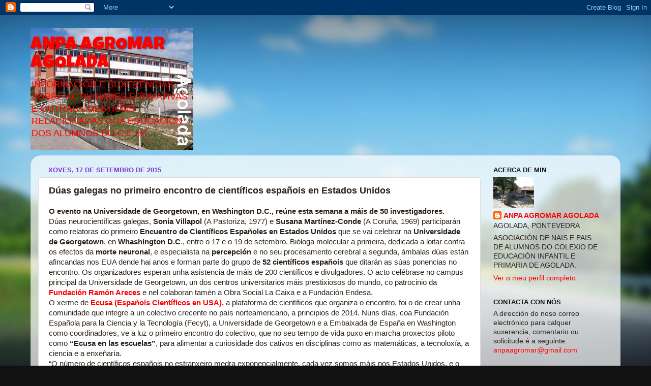

--- FILE ---
content_type: text/html; charset=UTF-8
request_url: https://anpaagromaragolada.blogspot.com/2015/09/duas-galegas-no-primeiro-encontro-de.html
body_size: 22229
content:
<!DOCTYPE html>
<html class='v2' dir='ltr' lang='gl'>
<head>
<link href='https://www.blogger.com/static/v1/widgets/335934321-css_bundle_v2.css' rel='stylesheet' type='text/css'/>
<meta content='width=1100' name='viewport'/>
<meta content='text/html; charset=UTF-8' http-equiv='Content-Type'/>
<meta content='blogger' name='generator'/>
<link href='https://anpaagromaragolada.blogspot.com/favicon.ico' rel='icon' type='image/x-icon'/>
<link href='http://anpaagromaragolada.blogspot.com/2015/09/duas-galegas-no-primeiro-encontro-de.html' rel='canonical'/>
<link rel="alternate" type="application/atom+xml" title="ANPA AGROMAR AGOLADA - Atom" href="https://anpaagromaragolada.blogspot.com/feeds/posts/default" />
<link rel="alternate" type="application/rss+xml" title="ANPA AGROMAR AGOLADA - RSS" href="https://anpaagromaragolada.blogspot.com/feeds/posts/default?alt=rss" />
<link rel="service.post" type="application/atom+xml" title="ANPA AGROMAR AGOLADA - Atom" href="https://www.blogger.com/feeds/4632181054130173510/posts/default" />

<link rel="alternate" type="application/atom+xml" title="ANPA AGROMAR AGOLADA - Atom" href="https://anpaagromaragolada.blogspot.com/feeds/3292428827169743357/comments/default" />
<!--Can't find substitution for tag [blog.ieCssRetrofitLinks]-->
<link href='http://i1.wp.com/www.gciencia.com/wp-content/uploads/2015/11/ecusa-logo.jpg?resize=300%2C144' rel='image_src'/>
<meta content='http://anpaagromaragolada.blogspot.com/2015/09/duas-galegas-no-primeiro-encontro-de.html' property='og:url'/>
<meta content='Dúas galegas no primeiro encontro de científicos españois en Estados Unidos' property='og:title'/>
<meta content=' O evento na Universidade de Georgetown, en Washington D.C., reúne esta semana a máis de 50 investigadores.  Dúas neurocientíficas galegas, ...' property='og:description'/>
<meta content='https://lh3.googleusercontent.com/blogger_img_proxy/AEn0k_t7gU20vxLC2YPGqn5ATqDF8JjBjMRgujUJwseSaFAE_pcYO1kPkNv6vRmbMVVHUN2LZ_o4k1wbhTrX4mJQ98A6xnopWV46ZmzQS6GeuhhC0FhmTkqTKPhS5nJEfp5S45KIKB9O-cAcncTGP1bpNouu9Lxw7qogLBGgpSuAk5n-=w1200-h630-p-k-no-nu' property='og:image'/>
<title>ANPA AGROMAR AGOLADA: Dúas galegas no primeiro encontro de científicos españois en Estados Unidos</title>
<style type='text/css'>@font-face{font-family:'Luckiest Guy';font-style:normal;font-weight:400;font-display:swap;src:url(//fonts.gstatic.com/s/luckiestguy/v25/_gP_1RrxsjcxVyin9l9n_j2hQ952ijl7aSqP.woff2)format('woff2');unicode-range:U+0100-02BA,U+02BD-02C5,U+02C7-02CC,U+02CE-02D7,U+02DD-02FF,U+0304,U+0308,U+0329,U+1D00-1DBF,U+1E00-1E9F,U+1EF2-1EFF,U+2020,U+20A0-20AB,U+20AD-20C0,U+2113,U+2C60-2C7F,U+A720-A7FF;}@font-face{font-family:'Luckiest Guy';font-style:normal;font-weight:400;font-display:swap;src:url(//fonts.gstatic.com/s/luckiestguy/v25/_gP_1RrxsjcxVyin9l9n_j2hTd52ijl7aQ.woff2)format('woff2');unicode-range:U+0000-00FF,U+0131,U+0152-0153,U+02BB-02BC,U+02C6,U+02DA,U+02DC,U+0304,U+0308,U+0329,U+2000-206F,U+20AC,U+2122,U+2191,U+2193,U+2212,U+2215,U+FEFF,U+FFFD;}</style>
<style id='page-skin-1' type='text/css'><!--
/*-----------------------------------------------
Blogger Template Style
Name:     Picture Window
Designer: Blogger
URL:      www.blogger.com
----------------------------------------------- */
/* Content
----------------------------------------------- */
body {
font: normal normal 15px Arial, Tahoma, Helvetica, FreeSans, sans-serif;
color: #2a221a;
background: #111111 url(//themes.googleusercontent.com/image?id=1OACCYOE0-eoTRTfsBuX1NMN9nz599ufI1Jh0CggPFA_sK80AGkIr8pLtYRpNUKPmwtEa) repeat-x fixed top center;
}
html body .region-inner {
min-width: 0;
max-width: 100%;
width: auto;
}
.content-outer {
font-size: 90%;
}
a:link {
text-decoration:none;
color: #ff0000;
}
a:visited {
text-decoration:none;
color: #9966cc;
}
a:hover {
text-decoration:underline;
color: #ff32a9;
}
.content-outer {
background: transparent none repeat scroll top left;
-moz-border-radius: 0;
-webkit-border-radius: 0;
-goog-ms-border-radius: 0;
border-radius: 0;
-moz-box-shadow: 0 0 0 rgba(0, 0, 0, .15);
-webkit-box-shadow: 0 0 0 rgba(0, 0, 0, .15);
-goog-ms-box-shadow: 0 0 0 rgba(0, 0, 0, .15);
box-shadow: 0 0 0 rgba(0, 0, 0, .15);
margin: 20px auto;
}
.content-inner {
padding: 0;
}
/* Header
----------------------------------------------- */
.header-outer {
background: transparent none repeat-x scroll top left;
_background-image: none;
color: #ff0000;
-moz-border-radius: 0;
-webkit-border-radius: 0;
-goog-ms-border-radius: 0;
border-radius: 0;
}
.Header img, .Header #header-inner {
-moz-border-radius: 0;
-webkit-border-radius: 0;
-goog-ms-border-radius: 0;
border-radius: 0;
}
.header-inner .Header .titlewrapper,
.header-inner .Header .descriptionwrapper {
padding-left: 0;
padding-right: 0;
}
.Header h1 {
font: normal normal 36px Luckiest Guy;
text-shadow: 1px 1px 3px rgba(0, 0, 0, 0.3);
}
.Header h1 a {
color: #ff0000;
}
.Header .description {
font-size: 130%;
}
/* Tabs
----------------------------------------------- */
.tabs-inner {
margin: .5em 20px 0;
padding: 0;
}
.tabs-inner .section {
margin: 0;
}
.tabs-inner .widget ul {
padding: 0;
background: transparent none repeat scroll bottom;
-moz-border-radius: 0;
-webkit-border-radius: 0;
-goog-ms-border-radius: 0;
border-radius: 0;
}
.tabs-inner .widget li {
border: none;
}
.tabs-inner .widget li a {
display: inline-block;
padding: .5em 1em;
margin-right: .25em;
color: #ffffff;
font: normal normal 15px Arial, Tahoma, Helvetica, FreeSans, sans-serif;
-moz-border-radius: 10px 10px 0 0;
-webkit-border-top-left-radius: 10px;
-webkit-border-top-right-radius: 10px;
-goog-ms-border-radius: 10px 10px 0 0;
border-radius: 10px 10px 0 0;
background: transparent url(https://resources.blogblog.com/blogblog/data/1kt/transparent/black50.png) repeat scroll top left;
border-right: 1px solid transparent;
}
.tabs-inner .widget li:first-child a {
padding-left: 1.25em;
-moz-border-radius-topleft: 10px;
-moz-border-radius-bottomleft: 0;
-webkit-border-top-left-radius: 10px;
-webkit-border-bottom-left-radius: 0;
-goog-ms-border-top-left-radius: 10px;
-goog-ms-border-bottom-left-radius: 0;
border-top-left-radius: 10px;
border-bottom-left-radius: 0;
}
.tabs-inner .widget li.selected a,
.tabs-inner .widget li a:hover {
position: relative;
z-index: 1;
background: transparent url(https://resources.blogblog.com/blogblog/data/1kt/transparent/white80.png) repeat scroll bottom;
color: #ff0000;
-moz-box-shadow: 0 0 3px rgba(0, 0, 0, .15);
-webkit-box-shadow: 0 0 3px rgba(0, 0, 0, .15);
-goog-ms-box-shadow: 0 0 3px rgba(0, 0, 0, .15);
box-shadow: 0 0 3px rgba(0, 0, 0, .15);
}
/* Headings
----------------------------------------------- */
h2 {
font: bold normal 13px Arial, Tahoma, Helvetica, FreeSans, sans-serif;
text-transform: uppercase;
color: #111111;
margin: .5em 0;
}
/* Main
----------------------------------------------- */
.main-outer {
background: transparent url(https://resources.blogblog.com/blogblog/data/1kt/transparent/white80.png) repeat scroll top left;
-moz-border-radius: 20px 20px 0 0;
-webkit-border-top-left-radius: 20px;
-webkit-border-top-right-radius: 20px;
-webkit-border-bottom-left-radius: 0;
-webkit-border-bottom-right-radius: 0;
-goog-ms-border-radius: 20px 20px 0 0;
border-radius: 20px 20px 0 0;
-moz-box-shadow: 0 1px 3px rgba(0, 0, 0, .15);
-webkit-box-shadow: 0 1px 3px rgba(0, 0, 0, .15);
-goog-ms-box-shadow: 0 1px 3px rgba(0, 0, 0, .15);
box-shadow: 0 1px 3px rgba(0, 0, 0, .15);
}
.main-inner {
padding: 15px 20px 20px;
}
.main-inner .column-center-inner {
padding: 0 0;
}
.main-inner .column-left-inner {
padding-left: 0;
}
.main-inner .column-right-inner {
padding-right: 0;
}
/* Posts
----------------------------------------------- */
h3.post-title {
margin: 0;
font: normal bold 18px Arial, Tahoma, Helvetica, FreeSans, sans-serif;
}
.comments h4 {
margin: 1em 0 0;
font: normal bold 18px Arial, Tahoma, Helvetica, FreeSans, sans-serif;
}
.date-header span {
color: #7f33cc;
}
.post-outer {
background-color: #ffffff;
border: solid 1px #dddddd;
-moz-border-radius: 5px;
-webkit-border-radius: 5px;
border-radius: 5px;
-goog-ms-border-radius: 5px;
padding: 15px 20px;
margin: 0 -20px 20px;
}
.post-body {
line-height: 1.4;
font-size: 110%;
position: relative;
}
.post-header {
margin: 0 0 1.5em;
color: #999999;
line-height: 1.6;
}
.post-footer {
margin: .5em 0 0;
color: #999999;
line-height: 1.6;
}
#blog-pager {
font-size: 140%
}
#comments .comment-author {
padding-top: 1.5em;
border-top: dashed 1px #ccc;
border-top: dashed 1px rgba(128, 128, 128, .5);
background-position: 0 1.5em;
}
#comments .comment-author:first-child {
padding-top: 0;
border-top: none;
}
.avatar-image-container {
margin: .2em 0 0;
}
/* Comments
----------------------------------------------- */
.comments .comments-content .icon.blog-author {
background-repeat: no-repeat;
background-image: url([data-uri]);
}
.comments .comments-content .loadmore a {
border-top: 1px solid #ff32a9;
border-bottom: 1px solid #ff32a9;
}
.comments .continue {
border-top: 2px solid #ff32a9;
}
/* Widgets
----------------------------------------------- */
.widget ul, .widget #ArchiveList ul.flat {
padding: 0;
list-style: none;
}
.widget ul li, .widget #ArchiveList ul.flat li {
border-top: dashed 1px #ccc;
border-top: dashed 1px rgba(128, 128, 128, .5);
}
.widget ul li:first-child, .widget #ArchiveList ul.flat li:first-child {
border-top: none;
}
.widget .post-body ul {
list-style: disc;
}
.widget .post-body ul li {
border: none;
}
/* Footer
----------------------------------------------- */
.footer-outer {
color:#cccccc;
background: transparent url(https://resources.blogblog.com/blogblog/data/1kt/transparent/black50.png) repeat scroll top left;
-moz-border-radius: 0 0 20px 20px;
-webkit-border-top-left-radius: 0;
-webkit-border-top-right-radius: 0;
-webkit-border-bottom-left-radius: 20px;
-webkit-border-bottom-right-radius: 20px;
-goog-ms-border-radius: 0 0 20px 20px;
border-radius: 0 0 20px 20px;
-moz-box-shadow: 0 1px 3px rgba(0, 0, 0, .15);
-webkit-box-shadow: 0 1px 3px rgba(0, 0, 0, .15);
-goog-ms-box-shadow: 0 1px 3px rgba(0, 0, 0, .15);
box-shadow: 0 1px 3px rgba(0, 0, 0, .15);
}
.footer-inner {
padding: 10px 20px 20px;
}
.footer-outer a {
color: #99ccee;
}
.footer-outer a:visited {
color: #77aaee;
}
.footer-outer a:hover {
color: #33aaff;
}
.footer-outer .widget h2 {
color: #aaaaaa;
}
/* Mobile
----------------------------------------------- */
html body.mobile {
height: auto;
}
html body.mobile {
min-height: 480px;
background-size: 100% auto;
}
.mobile .body-fauxcolumn-outer {
background: transparent none repeat scroll top left;
}
html .mobile .mobile-date-outer, html .mobile .blog-pager {
border-bottom: none;
background: transparent url(https://resources.blogblog.com/blogblog/data/1kt/transparent/white80.png) repeat scroll top left;
margin-bottom: 10px;
}
.mobile .date-outer {
background: transparent url(https://resources.blogblog.com/blogblog/data/1kt/transparent/white80.png) repeat scroll top left;
}
.mobile .header-outer, .mobile .main-outer,
.mobile .post-outer, .mobile .footer-outer {
-moz-border-radius: 0;
-webkit-border-radius: 0;
-goog-ms-border-radius: 0;
border-radius: 0;
}
.mobile .content-outer,
.mobile .main-outer,
.mobile .post-outer {
background: inherit;
border: none;
}
.mobile .content-outer {
font-size: 100%;
}
.mobile-link-button {
background-color: #ff0000;
}
.mobile-link-button a:link, .mobile-link-button a:visited {
color: #ffffff;
}
.mobile-index-contents {
color: #2a221a;
}
.mobile .tabs-inner .PageList .widget-content {
background: transparent url(https://resources.blogblog.com/blogblog/data/1kt/transparent/white80.png) repeat scroll bottom;
color: #ff0000;
}
.mobile .tabs-inner .PageList .widget-content .pagelist-arrow {
border-left: 1px solid transparent;
}

--></style>
<style id='template-skin-1' type='text/css'><!--
body {
min-width: 1160px;
}
.content-outer, .content-fauxcolumn-outer, .region-inner {
min-width: 1160px;
max-width: 1160px;
_width: 1160px;
}
.main-inner .columns {
padding-left: 0px;
padding-right: 260px;
}
.main-inner .fauxcolumn-center-outer {
left: 0px;
right: 260px;
/* IE6 does not respect left and right together */
_width: expression(this.parentNode.offsetWidth -
parseInt("0px") -
parseInt("260px") + 'px');
}
.main-inner .fauxcolumn-left-outer {
width: 0px;
}
.main-inner .fauxcolumn-right-outer {
width: 260px;
}
.main-inner .column-left-outer {
width: 0px;
right: 100%;
margin-left: -0px;
}
.main-inner .column-right-outer {
width: 260px;
margin-right: -260px;
}
#layout {
min-width: 0;
}
#layout .content-outer {
min-width: 0;
width: 800px;
}
#layout .region-inner {
min-width: 0;
width: auto;
}
body#layout div.add_widget {
padding: 8px;
}
body#layout div.add_widget a {
margin-left: 32px;
}
--></style>
<style>
    body {background-image:url(\/\/themes.googleusercontent.com\/image?id=1OACCYOE0-eoTRTfsBuX1NMN9nz599ufI1Jh0CggPFA_sK80AGkIr8pLtYRpNUKPmwtEa);}
    
@media (max-width: 200px) { body {background-image:url(\/\/themes.googleusercontent.com\/image?id=1OACCYOE0-eoTRTfsBuX1NMN9nz599ufI1Jh0CggPFA_sK80AGkIr8pLtYRpNUKPmwtEa&options=w200);}}
@media (max-width: 400px) and (min-width: 201px) { body {background-image:url(\/\/themes.googleusercontent.com\/image?id=1OACCYOE0-eoTRTfsBuX1NMN9nz599ufI1Jh0CggPFA_sK80AGkIr8pLtYRpNUKPmwtEa&options=w400);}}
@media (max-width: 800px) and (min-width: 401px) { body {background-image:url(\/\/themes.googleusercontent.com\/image?id=1OACCYOE0-eoTRTfsBuX1NMN9nz599ufI1Jh0CggPFA_sK80AGkIr8pLtYRpNUKPmwtEa&options=w800);}}
@media (max-width: 1200px) and (min-width: 801px) { body {background-image:url(\/\/themes.googleusercontent.com\/image?id=1OACCYOE0-eoTRTfsBuX1NMN9nz599ufI1Jh0CggPFA_sK80AGkIr8pLtYRpNUKPmwtEa&options=w1200);}}
/* Last tag covers anything over one higher than the previous max-size cap. */
@media (min-width: 1201px) { body {background-image:url(\/\/themes.googleusercontent.com\/image?id=1OACCYOE0-eoTRTfsBuX1NMN9nz599ufI1Jh0CggPFA_sK80AGkIr8pLtYRpNUKPmwtEa&options=w1600);}}
  </style>
<link href='https://www.blogger.com/dyn-css/authorization.css?targetBlogID=4632181054130173510&amp;zx=1ea8da02-8f6c-4a7e-aa92-010ae537ac05' media='none' onload='if(media!=&#39;all&#39;)media=&#39;all&#39;' rel='stylesheet'/><noscript><link href='https://www.blogger.com/dyn-css/authorization.css?targetBlogID=4632181054130173510&amp;zx=1ea8da02-8f6c-4a7e-aa92-010ae537ac05' rel='stylesheet'/></noscript>
<meta name='google-adsense-platform-account' content='ca-host-pub-1556223355139109'/>
<meta name='google-adsense-platform-domain' content='blogspot.com'/>

</head>
<body class='loading variant-open'>
<div class='navbar section' id='navbar' name='Barra de navegación'><div class='widget Navbar' data-version='1' id='Navbar1'><script type="text/javascript">
    function setAttributeOnload(object, attribute, val) {
      if(window.addEventListener) {
        window.addEventListener('load',
          function(){ object[attribute] = val; }, false);
      } else {
        window.attachEvent('onload', function(){ object[attribute] = val; });
      }
    }
  </script>
<div id="navbar-iframe-container"></div>
<script type="text/javascript" src="https://apis.google.com/js/platform.js"></script>
<script type="text/javascript">
      gapi.load("gapi.iframes:gapi.iframes.style.bubble", function() {
        if (gapi.iframes && gapi.iframes.getContext) {
          gapi.iframes.getContext().openChild({
              url: 'https://www.blogger.com/navbar/4632181054130173510?po\x3d3292428827169743357\x26origin\x3dhttps://anpaagromaragolada.blogspot.com',
              where: document.getElementById("navbar-iframe-container"),
              id: "navbar-iframe"
          });
        }
      });
    </script><script type="text/javascript">
(function() {
var script = document.createElement('script');
script.type = 'text/javascript';
script.src = '//pagead2.googlesyndication.com/pagead/js/google_top_exp.js';
var head = document.getElementsByTagName('head')[0];
if (head) {
head.appendChild(script);
}})();
</script>
</div></div>
<div class='body-fauxcolumns'>
<div class='fauxcolumn-outer body-fauxcolumn-outer'>
<div class='cap-top'>
<div class='cap-left'></div>
<div class='cap-right'></div>
</div>
<div class='fauxborder-left'>
<div class='fauxborder-right'></div>
<div class='fauxcolumn-inner'>
</div>
</div>
<div class='cap-bottom'>
<div class='cap-left'></div>
<div class='cap-right'></div>
</div>
</div>
</div>
<div class='content'>
<div class='content-fauxcolumns'>
<div class='fauxcolumn-outer content-fauxcolumn-outer'>
<div class='cap-top'>
<div class='cap-left'></div>
<div class='cap-right'></div>
</div>
<div class='fauxborder-left'>
<div class='fauxborder-right'></div>
<div class='fauxcolumn-inner'>
</div>
</div>
<div class='cap-bottom'>
<div class='cap-left'></div>
<div class='cap-right'></div>
</div>
</div>
</div>
<div class='content-outer'>
<div class='content-cap-top cap-top'>
<div class='cap-left'></div>
<div class='cap-right'></div>
</div>
<div class='fauxborder-left content-fauxborder-left'>
<div class='fauxborder-right content-fauxborder-right'></div>
<div class='content-inner'>
<header>
<div class='header-outer'>
<div class='header-cap-top cap-top'>
<div class='cap-left'></div>
<div class='cap-right'></div>
</div>
<div class='fauxborder-left header-fauxborder-left'>
<div class='fauxborder-right header-fauxborder-right'></div>
<div class='region-inner header-inner'>
<div class='header section' id='header' name='Cabeceira'><div class='widget Header' data-version='1' id='Header1'>
<div id='header-inner' style='background-image: url("https://blogger.googleusercontent.com/img/b/R29vZ2xl/AVvXsEjdlhwxW6qdjAsMfw5FfxD_QjXC-qVu70Nxje3sDFD91_p5i3hnH41z9mzuVVNLY7wFdfdaCjL-Rpq7p2Wp_6CCVgmGd3R4N93JVDIAwnOP-zCjCR322AiwiIf4nRCxTnTQvyQQ7uHkma-S/s1600-r/index.1.jpg"); background-position: left; width: 320px; min-height: 240px; _height: 240px; background-repeat: no-repeat; '>
<div class='titlewrapper' style='background: transparent'>
<h1 class='title' style='background: transparent; border-width: 0px'>
<a href='https://anpaagromaragolada.blogspot.com/'>
ANPA AGROMAR AGOLADA
</a>
</h1>
</div>
<div class='descriptionwrapper'>
<p class='description'><span>INFORMACIÓN E SUXERENCIAS SOBRE ACTIVIDADES FORMATIVAS E OUTRAS CUESTIÓNS RELACIONADAS COA EDUCACIÓN DOS ALUMNOS DO C.E.I.P.</span></p>
</div>
</div>
</div></div>
</div>
</div>
<div class='header-cap-bottom cap-bottom'>
<div class='cap-left'></div>
<div class='cap-right'></div>
</div>
</div>
</header>
<div class='tabs-outer'>
<div class='tabs-cap-top cap-top'>
<div class='cap-left'></div>
<div class='cap-right'></div>
</div>
<div class='fauxborder-left tabs-fauxborder-left'>
<div class='fauxborder-right tabs-fauxborder-right'></div>
<div class='region-inner tabs-inner'>
<div class='tabs no-items section' id='crosscol' name='Entre columnas'></div>
<div class='tabs no-items section' id='crosscol-overflow' name='Cross-Column 2'></div>
</div>
</div>
<div class='tabs-cap-bottom cap-bottom'>
<div class='cap-left'></div>
<div class='cap-right'></div>
</div>
</div>
<div class='main-outer'>
<div class='main-cap-top cap-top'>
<div class='cap-left'></div>
<div class='cap-right'></div>
</div>
<div class='fauxborder-left main-fauxborder-left'>
<div class='fauxborder-right main-fauxborder-right'></div>
<div class='region-inner main-inner'>
<div class='columns fauxcolumns'>
<div class='fauxcolumn-outer fauxcolumn-center-outer'>
<div class='cap-top'>
<div class='cap-left'></div>
<div class='cap-right'></div>
</div>
<div class='fauxborder-left'>
<div class='fauxborder-right'></div>
<div class='fauxcolumn-inner'>
</div>
</div>
<div class='cap-bottom'>
<div class='cap-left'></div>
<div class='cap-right'></div>
</div>
</div>
<div class='fauxcolumn-outer fauxcolumn-left-outer'>
<div class='cap-top'>
<div class='cap-left'></div>
<div class='cap-right'></div>
</div>
<div class='fauxborder-left'>
<div class='fauxborder-right'></div>
<div class='fauxcolumn-inner'>
</div>
</div>
<div class='cap-bottom'>
<div class='cap-left'></div>
<div class='cap-right'></div>
</div>
</div>
<div class='fauxcolumn-outer fauxcolumn-right-outer'>
<div class='cap-top'>
<div class='cap-left'></div>
<div class='cap-right'></div>
</div>
<div class='fauxborder-left'>
<div class='fauxborder-right'></div>
<div class='fauxcolumn-inner'>
</div>
</div>
<div class='cap-bottom'>
<div class='cap-left'></div>
<div class='cap-right'></div>
</div>
</div>
<!-- corrects IE6 width calculation -->
<div class='columns-inner'>
<div class='column-center-outer'>
<div class='column-center-inner'>
<div class='main section' id='main' name='Principal'><div class='widget Blog' data-version='1' id='Blog1'>
<div class='blog-posts hfeed'>

          <div class="date-outer">
        
<h2 class='date-header'><span>xoves, 17 de setembro de 2015</span></h2>

          <div class="date-posts">
        
<div class='post-outer'>
<div class='post hentry uncustomized-post-template' itemprop='blogPost' itemscope='itemscope' itemtype='http://schema.org/BlogPosting'>
<meta content='http://i1.wp.com/www.gciencia.com/wp-content/uploads/2015/11/ecusa-logo.jpg?resize=300%2C144' itemprop='image_url'/>
<meta content='4632181054130173510' itemprop='blogId'/>
<meta content='3292428827169743357' itemprop='postId'/>
<a name='3292428827169743357'></a>
<h3 class='post-title entry-title' itemprop='name'>
Dúas galegas no primeiro encontro de científicos españois en Estados Unidos
</h3>
<div class='post-header'>
<div class='post-header-line-1'></div>
</div>
<div class='post-body entry-content' id='post-body-3292428827169743357' itemprop='description articleBody'>
<h4 class="title">
O evento na Universidade de Georgetown, en Washington D.C., reúne esta semana a máis de 50 investigadores.</h4>
Dúas neurocientíficas galegas, <strong>Sonia Villapol</strong> (A Pastoriza, 1977) e <strong>Susana Martínez-Conde</strong> (A Coruña, 1969) participarán como relatoras&nbsp;do primeiro <strong>Encuentro de Científicos Españoles en Estados Unidos</strong> que se vai celebrar na <strong>Universidade de Georgetown</strong>, en <strong>Whashington D.C</strong>., entre o 17 e o 19 de setembro. Bióloga molecular a primeira, dedicada a loitar contra os efectos da<strong> morte neuronal</strong>, e especialista na <strong>percepción</strong> e no seu procesamento cerebral a segunda, ámbalas dúas están afincandas nos EUA dende hai anos e forman parte do grupo de <strong>52 científicos españois</strong>
 que ditarán as súas ponencias no encontro. Os organizadores esperan 
unha asistencia de máis de 200 científicos e divulgadores. O acto 
celébrase no campus principal da Universidade de Georgetown, un dos 
centros universitarios máis prestixiosos do mundo, co patrocinio da <strong><a href="http://www.fundacionareces.es/fundacionareces/" target="_blank">Fundación Ramón Areces</a></strong> e nel colaboran tamén a Obra Social La Caixa e a Fundación Endesa.<br />

<div class="wp-caption alignright" id="attachment_18469" style="width: 193px;">
<div class="wp-caption-text">
</div>
</div>
O xerme de <strong><a href="http://www.ecusa.es/" target="_blank">Ecusa (Españois Científicos en USA),</a></strong>
 a plataforma de científicos que organiza o encontro, foi o de crear 
unha comunidade que integre a un colectivo crecente no país 
norteamericano, a principios de 2014. Nuns días, coa Fundación Española 
para la Ciencia y la Tecnología (Fecyt), a Universidade de Georgetown e a
 Embaixada de España en Washington como coordinadores, ve a luz o 
primeiro encontro do colectivo, que no seu tempo de vida puxo en marcha 
proxectos piloto como <strong>&#8220;Ecusa en las escuelas&#8221;</strong>, para alimentar a curiosidade dos cativos en disciplinas como as matemáticas, a tecnoloxía, a ciencia e a enxeñaría.<br />

&#8220;O número de científicos españois no estranxeiro medra 
exponencialmente, cada vez somos máis nos Estados Unidos, e o mesmo 
acontece en <strong>Inglaterra</strong> ou <strong>Alemaña</strong>. Coa
 idea de crear un censo, coñecernos, interactuar e establecer unha rede 
de científicos nos EUA, creouse a nosa asociación e decidimos organizar 
un congreso en Washington onde nos reunimos científicos de distintos 
estados do país&#8221;, conta a bretoñense <a href="http://neuro.georgetown.edu/villapol" target="_blank">Sonia Villapol,</a>
 que vive na capital estadounidense dende 2010 e actualmente é profesora
 de Neurociencia na Universidade de Georgetown. Antes, esta científica 
con anos de experiencia na investigación do <strong>dano cerebral</strong> e das súas consecuencias pasou polo <strong>Centro Nacional de Investigación Científica da Universidade Pierre e Marie Curie VI</strong> e o <strong>Instituto Nacional de Saúde e Investigación Médica</strong>, ámbolos dous en París.<br />

<div class="wpz-sc-box  normal large  ">
&#8216;O presuposto en investigación en España baixou un 42%; aquí hai máis traballo&#8217;</div>
O espírito do encontro é facilitar a comunicación entre os 
investigadores que desenvolven a súa carreira profesional en EEUU, pero 
tamén servir de<strong> ponte</strong> entre as <strong>institucións públicas e privadas</strong>
 que operan no país de orixe, España, e no de destino. Oportunidades 
laborais gorentosas ao outro lado do Atlántico e as estancias no 
estranxeiro implícitas á carreira investigadora pesan case ao 50% á hora
 de marchar. &#8220;Na formación dun investigador ou investigadora está 
realizar estadías&nbsp;noutros <strong>laboratorios punteiros</strong> a 
nivel internacional durante uns meses ou anos. Esta etapa de formación 
pódese estender, e podemos conseguir postos de investigación e decidimos
 quedarnos por un tempo máis do previsto inicialmente. A isto súmase que
 as<strong> facilidades e oportunidades</strong> para investigar en 
España son mellores&#8221;, sopesa Villapol. &#8220;O maior financiamento en I+D é 
un detonante para que a política científica estadounidense supere á de 
España e á media europea&#8221;, engade.<br />

<div class="wp-caption alignright" id="attachment_18608" style="width: 310px;">
<a href="http://i1.wp.com/www.gciencia.com/wp-content/uploads/2015/11/ecusa-logo.jpg" rel="lightbox[18464]" style="clear: left; float: left; margin-bottom: 1em; margin-right: 1em;"><img alt="Logo da ECUSA." class="size-medium wp-image-18608" height="144" src="https://lh3.googleusercontent.com/blogger_img_proxy/AEn0k_s9-oAUMslg-WMiR5QBceYLdn6nhrEzC17xaAynl0Ndfv-KfPnfA9C62SgNdtg_znkUo24_sTMr-mREKJ6u0lBJI4zlbXtz7K5RNkSedP7XGgq3Y_qsjw6wopTsVfLtN37T51OXk1iyu8oEvU3DdynPS-fqHoiWNwWg5ueWWQ=s0-d" width="300"></a><div class="wp-caption-text">
Logo da ECUSA.</div>
</div>
&#8220;Fallan moitos aspectos, coma que en España dende o ano 2008 o presuposto en <strong>I+D+i</strong> baixou o 42%, que se perderon <strong>5.000 postos de traballo</strong>
 en universidades, xa que non aparecen novos contratos e os funcionarios
 que se xubilan non son substituídos. As posibilidades para mozos 
investigadores de retornar son moi mediocres, os contratos <strong>Ramón y Cajal</strong> non se cumpren e na maioría dos casos os investigadores teñen que <strong>emigrar</strong> de novo. A estrutura universitaria precisa unha <strong>reforma</strong>&#8220;, apunta a neurocientífica.<br />

A historia de Sonia Villapol non é moi distinta da que traza para o 
resto da comunidade investigadora española en Estados Unidos. Chegada 
para ampliar formación, foron xurdindo &#8220;oportunidades moi boas&#8221; que lle 
fixeron aprazar a volta. <strong>Investigadora do National Institute of Health</strong> durante catro anos no estado de <strong>Maryland</strong>, investigou neste centro dependente do&nbsp;<strong>goberno estadounidense</strong>
 fármacos para a recuperación neurolóxica logo dunha lesión cerebral. 
Xunto a este equipo indagou nos beneficios do candesartán para os 
pacientes con lesións cerebrais por traumatismo.<br />

<div class="wpz-sc-box  normal large  ">
&#8216;A estrutura universitaria en España precisa dunha reforma&#8217;</div>
&#8220;Dende accidentes automobilísticos até lesións cerebrais nalgúns 
deportes&#8221;, apunta Villapol. Nas próximas semanas publicará na revista <em>Brain</em>
 da Universidade de Oxford os primeiros resultados dun proxecto do que é
 investigadora principal. &#8220;Por primeira vez observamos que a un dano 
cerebral séguelle unha liberación ao sistema circulatorio dunha <strong>proteína inflamatoria</strong> e que afecta tamén ao <strong>fígado.</strong>
 Polo tanto, cando levamos un golpe na cabeza, non so sufrimos unha 
lesión cerebral directamente, senón que outros órganos como o fígado 
tamén se ven afectados. Os nosos estudos en roedores son prometedores e 
mostran que o tratamento con medicamento que controlan a presión 
arterial reduce esta inflamación sistemática, e así restauran as <strong>funcións neurolóxicas e hepáticas</strong>&#8220;. O estudo abre as portar á detección da severidade de lesións cerebrais cunha simple análise de sangue.<br />

<div class="wp-caption alignright" id="attachment_18470" style="width: 310px;">
<div class="wp-caption-text">
</div>
</div>
A outra galega participante no encontro fai un diagnóstico similar. É
 Susana Martínez-Conde, licenciada pola Universidade de Santiago e hoxe 
directora do<a href="http://smc.neuralcorrelate.com/" target="_blank"> <strong>Laboratory of Integrative Neuroscience da State University of New York (SUNY)</strong></a>.
 En EEUU dende 1997, aínda que dende entón tamén pasou tres anos en 
Reino Unido, cre que entre as políticas de I+D en España e no seu país 
de acollida hai unha diferenza &#8220;máis cuantitativa que cualitativa&#8221;. 
&#8220;Hoxe por hoxe&#8221;, explícase, &#8220;o apoio por parte do goberno estadounidense
 á investigación está por debaixo do que acostumaba estar antes da crise
 de 2008, pero segue sendo maior que en España. Algo que se ve en EEUU 
que non se ve en España é que aquí hai máis <strong>oportunidades alternativas</strong>, <strong>mecenados</strong>, <strong>fundacións</strong>&#8220;, analiza.<br />

Estudosa das bases neuronais da <strong>percepción</strong>, un traballo desta científica coruñesa sobre como as técnicas dos <strong>magos</strong> poden servir para coñecer os procesos que usa o cerebro para construír a experiencia foi á portada da revista <strong><em><a href="http://smc.neuralcorrelate.com/files/publications/macknik_martinez-conde_nrn08.pdf" target="_blank">Nature Review</a></em></strong>&nbsp;no 2008.<br />
<div class="title">
<br /></div>
<div style='clear: both;'></div>
</div>
<div class='post-footer'>
<div class='post-footer-line post-footer-line-1'>
<span class='post-author vcard'>
Publicado por
<span class='fn' itemprop='author' itemscope='itemscope' itemtype='http://schema.org/Person'>
<meta content='https://www.blogger.com/profile/05903143494254368416' itemprop='url'/>
<a class='g-profile' href='https://www.blogger.com/profile/05903143494254368416' rel='author' title='author profile'>
<span itemprop='name'>ANPA AGROMAR AGOLADA</span>
</a>
</span>
</span>
<span class='post-timestamp'>
ás
<meta content='http://anpaagromaragolada.blogspot.com/2015/09/duas-galegas-no-primeiro-encontro-de.html' itemprop='url'/>
<a class='timestamp-link' href='https://anpaagromaragolada.blogspot.com/2015/09/duas-galegas-no-primeiro-encontro-de.html' rel='bookmark' title='permanent link'><abbr class='published' itemprop='datePublished' title='2015-09-17T08:06:00+01:00'>08:06</abbr></a>
</span>
<span class='post-comment-link'>
</span>
<span class='post-icons'>
<span class='item-control blog-admin pid-547425483'>
<a href='https://www.blogger.com/post-edit.g?blogID=4632181054130173510&postID=3292428827169743357&from=pencil' title='Editar publicación'>
<img alt='' class='icon-action' height='18' src='https://resources.blogblog.com/img/icon18_edit_allbkg.gif' width='18'/>
</a>
</span>
</span>
<div class='post-share-buttons goog-inline-block'>
<a class='goog-inline-block share-button sb-email' href='https://www.blogger.com/share-post.g?blogID=4632181054130173510&postID=3292428827169743357&target=email' target='_blank' title='Enviar por correo electrónico'><span class='share-button-link-text'>Enviar por correo electrónico</span></a><a class='goog-inline-block share-button sb-blog' href='https://www.blogger.com/share-post.g?blogID=4632181054130173510&postID=3292428827169743357&target=blog' onclick='window.open(this.href, "_blank", "height=270,width=475"); return false;' target='_blank' title='BlogThis!'><span class='share-button-link-text'>BlogThis!</span></a><a class='goog-inline-block share-button sb-twitter' href='https://www.blogger.com/share-post.g?blogID=4632181054130173510&postID=3292428827169743357&target=twitter' target='_blank' title='Compartir en X'><span class='share-button-link-text'>Compartir en X</span></a><a class='goog-inline-block share-button sb-facebook' href='https://www.blogger.com/share-post.g?blogID=4632181054130173510&postID=3292428827169743357&target=facebook' onclick='window.open(this.href, "_blank", "height=430,width=640"); return false;' target='_blank' title='Compartir en Facebook'><span class='share-button-link-text'>Compartir en Facebook</span></a><a class='goog-inline-block share-button sb-pinterest' href='https://www.blogger.com/share-post.g?blogID=4632181054130173510&postID=3292428827169743357&target=pinterest' target='_blank' title='Compartir en Pinterest'><span class='share-button-link-text'>Compartir en Pinterest</span></a>
</div>
</div>
<div class='post-footer-line post-footer-line-2'>
<span class='post-labels'>
</span>
</div>
<div class='post-footer-line post-footer-line-3'>
<span class='post-location'>
</span>
</div>
</div>
</div>
<div class='comments' id='comments'>
<a name='comments'></a>
<h4>Ningún comentario:</h4>
<div id='Blog1_comments-block-wrapper'>
<dl class='avatar-comment-indent' id='comments-block'>
</dl>
</div>
<p class='comment-footer'>
<div class='comment-form'>
<a name='comment-form'></a>
<h4 id='comment-post-message'>Publicar un comentario</h4>
<p>
</p>
<a href='https://www.blogger.com/comment/frame/4632181054130173510?po=3292428827169743357&hl=gl&saa=85391&origin=https://anpaagromaragolada.blogspot.com' id='comment-editor-src'></a>
<iframe allowtransparency='true' class='blogger-iframe-colorize blogger-comment-from-post' frameborder='0' height='410px' id='comment-editor' name='comment-editor' src='' width='100%'></iframe>
<script src='https://www.blogger.com/static/v1/jsbin/2830521187-comment_from_post_iframe.js' type='text/javascript'></script>
<script type='text/javascript'>
      BLOG_CMT_createIframe('https://www.blogger.com/rpc_relay.html');
    </script>
</div>
</p>
</div>
</div>

        </div></div>
      
</div>
<div class='blog-pager' id='blog-pager'>
<span id='blog-pager-newer-link'>
<a class='blog-pager-newer-link' href='https://anpaagromaragolada.blogspot.com/2015/09/96-alumnos-de-deza-realizaron-practicas.html' id='Blog1_blog-pager-newer-link' title='Publicación máis recente'>Publicación máis recente</a>
</span>
<span id='blog-pager-older-link'>
<a class='blog-pager-older-link' href='https://anpaagromaragolada.blogspot.com/2015/09/a-cig-denuncia-falta-de-profesorado-en.html' id='Blog1_blog-pager-older-link' title='Publicación máis antiga'>Publicación máis antiga</a>
</span>
<a class='home-link' href='https://anpaagromaragolada.blogspot.com/'>Inicio</a>
</div>
<div class='clear'></div>
<div class='post-feeds'>
<div class='feed-links'>
Subscribirse a:
<a class='feed-link' href='https://anpaagromaragolada.blogspot.com/feeds/3292428827169743357/comments/default' target='_blank' type='application/atom+xml'>Publicar comentarios (Atom)</a>
</div>
</div>
</div></div>
</div>
</div>
<div class='column-left-outer'>
<div class='column-left-inner'>
<aside>
</aside>
</div>
</div>
<div class='column-right-outer'>
<div class='column-right-inner'>
<aside>
<div class='sidebar section' id='sidebar-right-1'><div class='widget Profile' data-version='1' id='Profile1'>
<h2>Acerca de min</h2>
<div class='widget-content'>
<a href='https://www.blogger.com/profile/05903143494254368416'><img alt='A miña foto' class='profile-img' height='60' src='//blogger.googleusercontent.com/img/b/R29vZ2xl/AVvXsEhD7xULoOKaka-nvlcFlTSTt3QBfwTOTnx_uTpl5CmKJIpTeSRxbBL3C1P7sa7EoxihJUrmTRe4FukcHiaY8dgTbDwUnsRNlIrLUlAu3SMP_vZrRzebOh8iy_ALwHUiQg/s220/pendellos.jpg' width='80'/></a>
<dl class='profile-datablock'>
<dt class='profile-data'>
<a class='profile-name-link g-profile' href='https://www.blogger.com/profile/05903143494254368416' rel='author' style='background-image: url(//www.blogger.com/img/logo-16.png);'>
ANPA AGROMAR AGOLADA
</a>
</dt>
<dd class='profile-data'>AGOLADA, PONTEVEDRA</dd>
<dd class='profile-textblock'>ASOCIACIÓN DE NAIS E PAIS DE ALUMNOS DO COLEXIO DE EDUCACIÓN INFANTIL E PRIMARIA DE AGOLADA.</dd>
</dl>
<a class='profile-link' href='https://www.blogger.com/profile/05903143494254368416' rel='author'>Ver o meu perfil completo</a>
<div class='clear'></div>
</div>
</div><div class='widget Text' data-version='1' id='Text1'>
<h2 class='title'>CONTACTA CON NÓS</h2>
<div class='widget-content'>
A dirección do noso correo electrónico para calquer suxerencia, comentario ou solicitude é a seguinte: <a href="mailto:anpaagromar@gmail.com">anpaagromar@gmail.com</a><br />
</div>
<div class='clear'></div>
</div><div class='widget BlogArchive' data-version='1' id='BlogArchive1'>
<h2>Arquivo do blog</h2>
<div class='widget-content'>
<div id='ArchiveList'>
<div id='BlogArchive1_ArchiveList'>
<ul class='hierarchy'>
<li class='archivedate collapsed'>
<a class='toggle' href='javascript:void(0)'>
<span class='zippy'>

        &#9658;&#160;
      
</span>
</a>
<a class='post-count-link' href='https://anpaagromaragolada.blogspot.com/2016/'>
2016
</a>
<span class='post-count' dir='ltr'>(1537)</span>
<ul class='hierarchy'>
<li class='archivedate collapsed'>
<a class='toggle' href='javascript:void(0)'>
<span class='zippy'>

        &#9658;&#160;
      
</span>
</a>
<a class='post-count-link' href='https://anpaagromaragolada.blogspot.com/2016/12/'>
decembro
</a>
<span class='post-count' dir='ltr'>(35)</span>
</li>
</ul>
<ul class='hierarchy'>
<li class='archivedate collapsed'>
<a class='toggle' href='javascript:void(0)'>
<span class='zippy'>

        &#9658;&#160;
      
</span>
</a>
<a class='post-count-link' href='https://anpaagromaragolada.blogspot.com/2016/11/'>
novembro
</a>
<span class='post-count' dir='ltr'>(111)</span>
</li>
</ul>
<ul class='hierarchy'>
<li class='archivedate collapsed'>
<a class='toggle' href='javascript:void(0)'>
<span class='zippy'>

        &#9658;&#160;
      
</span>
</a>
<a class='post-count-link' href='https://anpaagromaragolada.blogspot.com/2016/10/'>
outubro
</a>
<span class='post-count' dir='ltr'>(155)</span>
</li>
</ul>
<ul class='hierarchy'>
<li class='archivedate collapsed'>
<a class='toggle' href='javascript:void(0)'>
<span class='zippy'>

        &#9658;&#160;
      
</span>
</a>
<a class='post-count-link' href='https://anpaagromaragolada.blogspot.com/2016/09/'>
setembro
</a>
<span class='post-count' dir='ltr'>(142)</span>
</li>
</ul>
<ul class='hierarchy'>
<li class='archivedate collapsed'>
<a class='toggle' href='javascript:void(0)'>
<span class='zippy'>

        &#9658;&#160;
      
</span>
</a>
<a class='post-count-link' href='https://anpaagromaragolada.blogspot.com/2016/08/'>
agosto
</a>
<span class='post-count' dir='ltr'>(137)</span>
</li>
</ul>
<ul class='hierarchy'>
<li class='archivedate collapsed'>
<a class='toggle' href='javascript:void(0)'>
<span class='zippy'>

        &#9658;&#160;
      
</span>
</a>
<a class='post-count-link' href='https://anpaagromaragolada.blogspot.com/2016/07/'>
xullo
</a>
<span class='post-count' dir='ltr'>(91)</span>
</li>
</ul>
<ul class='hierarchy'>
<li class='archivedate collapsed'>
<a class='toggle' href='javascript:void(0)'>
<span class='zippy'>

        &#9658;&#160;
      
</span>
</a>
<a class='post-count-link' href='https://anpaagromaragolada.blogspot.com/2016/06/'>
xuño
</a>
<span class='post-count' dir='ltr'>(153)</span>
</li>
</ul>
<ul class='hierarchy'>
<li class='archivedate collapsed'>
<a class='toggle' href='javascript:void(0)'>
<span class='zippy'>

        &#9658;&#160;
      
</span>
</a>
<a class='post-count-link' href='https://anpaagromaragolada.blogspot.com/2016/05/'>
maio
</a>
<span class='post-count' dir='ltr'>(165)</span>
</li>
</ul>
<ul class='hierarchy'>
<li class='archivedate collapsed'>
<a class='toggle' href='javascript:void(0)'>
<span class='zippy'>

        &#9658;&#160;
      
</span>
</a>
<a class='post-count-link' href='https://anpaagromaragolada.blogspot.com/2016/04/'>
abril
</a>
<span class='post-count' dir='ltr'>(169)</span>
</li>
</ul>
<ul class='hierarchy'>
<li class='archivedate collapsed'>
<a class='toggle' href='javascript:void(0)'>
<span class='zippy'>

        &#9658;&#160;
      
</span>
</a>
<a class='post-count-link' href='https://anpaagromaragolada.blogspot.com/2016/03/'>
marzo
</a>
<span class='post-count' dir='ltr'>(163)</span>
</li>
</ul>
<ul class='hierarchy'>
<li class='archivedate collapsed'>
<a class='toggle' href='javascript:void(0)'>
<span class='zippy'>

        &#9658;&#160;
      
</span>
</a>
<a class='post-count-link' href='https://anpaagromaragolada.blogspot.com/2016/02/'>
febreiro
</a>
<span class='post-count' dir='ltr'>(133)</span>
</li>
</ul>
<ul class='hierarchy'>
<li class='archivedate collapsed'>
<a class='toggle' href='javascript:void(0)'>
<span class='zippy'>

        &#9658;&#160;
      
</span>
</a>
<a class='post-count-link' href='https://anpaagromaragolada.blogspot.com/2016/01/'>
xaneiro
</a>
<span class='post-count' dir='ltr'>(83)</span>
</li>
</ul>
</li>
</ul>
<ul class='hierarchy'>
<li class='archivedate expanded'>
<a class='toggle' href='javascript:void(0)'>
<span class='zippy toggle-open'>

        &#9660;&#160;
      
</span>
</a>
<a class='post-count-link' href='https://anpaagromaragolada.blogspot.com/2015/'>
2015
</a>
<span class='post-count' dir='ltr'>(1622)</span>
<ul class='hierarchy'>
<li class='archivedate collapsed'>
<a class='toggle' href='javascript:void(0)'>
<span class='zippy'>

        &#9658;&#160;
      
</span>
</a>
<a class='post-count-link' href='https://anpaagromaragolada.blogspot.com/2015/12/'>
decembro
</a>
<span class='post-count' dir='ltr'>(101)</span>
</li>
</ul>
<ul class='hierarchy'>
<li class='archivedate collapsed'>
<a class='toggle' href='javascript:void(0)'>
<span class='zippy'>

        &#9658;&#160;
      
</span>
</a>
<a class='post-count-link' href='https://anpaagromaragolada.blogspot.com/2015/11/'>
novembro
</a>
<span class='post-count' dir='ltr'>(124)</span>
</li>
</ul>
<ul class='hierarchy'>
<li class='archivedate collapsed'>
<a class='toggle' href='javascript:void(0)'>
<span class='zippy'>

        &#9658;&#160;
      
</span>
</a>
<a class='post-count-link' href='https://anpaagromaragolada.blogspot.com/2015/10/'>
outubro
</a>
<span class='post-count' dir='ltr'>(161)</span>
</li>
</ul>
<ul class='hierarchy'>
<li class='archivedate expanded'>
<a class='toggle' href='javascript:void(0)'>
<span class='zippy toggle-open'>

        &#9660;&#160;
      
</span>
</a>
<a class='post-count-link' href='https://anpaagromaragolada.blogspot.com/2015/09/'>
setembro
</a>
<span class='post-count' dir='ltr'>(165)</span>
<ul class='posts'>
<li><a href='https://anpaagromaragolada.blogspot.com/2015/09/a-lingua-para-quem-trabalha.html'>A língua para quem a trabalha</a></li>
<li><a href='https://anpaagromaragolada.blogspot.com/2015/09/o-observatorio-da-cultura-salienta-un.html'>O Observatorio da Cultura salienta un medre do ebo...</a></li>
<li><a href='https://anpaagromaragolada.blogspot.com/2015/09/anxo-carracedo-dara-o-seu-nome-un.html'>Anxo Carracedo dará o seu nome a un laboratorio do...</a></li>
<li><a href='https://anpaagromaragolada.blogspot.com/2015/09/a-uvigo-doa-equipos-informaticos.html'>A UVigo doa equipos informáticos reciclados a enti...</a></li>
<li><a href='https://anpaagromaragolada.blogspot.com/2015/09/por-permitir-manifestacions-misoxinas.html'>Por permitir manifestacións misóxinas, homófobas, ...</a></li>
<li><a href='https://anpaagromaragolada.blogspot.com/2015/09/voto-en-contra-dos-conselleiros-de.html'>Voto en contra dos conselleiros de CEAPA ao inform...</a></li>
<li><a href='https://anpaagromaragolada.blogspot.com/2015/09/un-seminario-achega-os-mapas-dixitais.html'>Un seminario achega os mapas dixitais aos labores ...</a></li>
<li><a href='https://anpaagromaragolada.blogspot.com/2015/09/e-isto-da-educacion-social-que-e.html'>E isto da Educación Social&#8230; Que é?</a></li>
<li><a href='https://anpaagromaragolada.blogspot.com/2015/09/o-pp-fecha-porta-debater-no-parlamento.html'>O PP fecha a porta a debater no Parlamento sobre o...</a></li>
<li><a href='https://anpaagromaragolada.blogspot.com/2015/09/confluencia-das-duas-tradicoes-graficas.html'>Confluência das duas tradições gráficas que conviv...</a></li>
<li><a href='https://anpaagromaragolada.blogspot.com/2015/09/a-mesa-e-o-concello-de-santiago.html'>A Mesa e o Concello de Santiago recuperan a normal...</a></li>
<li><a href='https://anpaagromaragolada.blogspot.com/2015/09/os-bos-e-malos-usos-das-tic-ao-detalle.html'>Os bos e malos usos das TIC, ao detalle na xira Ra...</a></li>
<li><a href='https://anpaagromaragolada.blogspot.com/2015/09/a-cig-ensino-manifesta-que-non_29.html'>A CIG-Ensino manifesta que non merecemos un presid...</a></li>
<li><a href='https://anpaagromaragolada.blogspot.com/2015/09/a-xunta-debelle-92-millons-aos-seus.html'>A Xunta débelle 92 millóns aos seus funcionarios</a></li>
<li><a href='https://anpaagromaragolada.blogspot.com/2015/09/o-formato-dixital-xa-representa-1-de.html'>O formato dixital xa representa 1 de cada 4 lanzam...</a></li>
<li><a href='https://anpaagromaragolada.blogspot.com/2015/09/mais-de-11-mil-apoios-ilp-para.html'>Máis de 11 mil apoios á ILP para valorizar a obra ...</a></li>
<li><a href='https://anpaagromaragolada.blogspot.com/2015/09/nace-revista-dixital-en-galego-tanxente.html'>Nace a revista dixital en galego Tanxente</a></li>
<li><a href='https://anpaagromaragolada.blogspot.com/2015/09/na-galiza-um-padrom-nacional-como-em.html'>Na Galiza, um padrom nacional, como em todo o mundo</a></li>
<li><a href='https://anpaagromaragolada.blogspot.com/2015/09/que-se-acaben-os-deberes.html'>Que se acaben os deberes?</a></li>
<li><a href='https://anpaagromaragolada.blogspot.com/2015/09/feixo-lanzou-pedra-contra-o-galego-e.html'>Feixó lanzou a pedra contra o galego e agocha a ma...</a></li>
<li><a href='https://anpaagromaragolada.blogspot.com/2015/09/ecity-busca-voluntariado-na-uvigo-para.html'>eCity busca voluntariado na UVigo para impulsar a ...</a></li>
<li><a href='https://anpaagromaragolada.blogspot.com/2015/09/a-cig-ensino-manifesta-que-non.html'>A CIG-Ensino manifesta que non merecemos un presid...</a></li>
<li><a href='https://anpaagromaragolada.blogspot.com/2015/09/a-aelg-tece-o-futuro-da-literatura.html'>A AELG tece o futuro da literatura galega</a></li>
<li><a href='https://anpaagromaragolada.blogspot.com/2015/09/aproban-selectividade-un-676-dos.html'>Aproban a selectividade un 67,6% dos alumnos prese...</a></li>
<li><a href='https://anpaagromaragolada.blogspot.com/2015/09/umha-norma-inteiramente-lusofona-que.html'>Umha norma inteiramente lusófona que abranja a nos...</a></li>
<li><a href='https://anpaagromaragolada.blogspot.com/2015/09/eduardo-sanches-maragoto-aspirara-ser-o.html'>Eduardo Sanches Maragoto aspirará a ser o novo pre...</a></li>
<li><a href='https://anpaagromaragolada.blogspot.com/2015/09/ao-cole-andando-os-caminos-escolares.html'>Ao cole andando: Os camiños escolares esténdense p...</a></li>
<li><a href='https://anpaagromaragolada.blogspot.com/2015/09/pedirian-un-ingles-ou-un-frances-que.html'>&quot;Pedirían a un inglés ou a un francés que redixise...</a></li>
<li><a href='https://anpaagromaragolada.blogspot.com/2015/09/ao-tribunal-europeo-contra-o-decreto-do.html'>Ao Tribunal Europeo contra o decreto do Plurilingü...</a></li>
<li><a href='https://anpaagromaragolada.blogspot.com/2015/09/exito-na-rede-do-primeiro-diccionario.html'>Éxito na rede do primeiro diccionario dixital de s...</a></li>
<li><a href='https://anpaagromaragolada.blogspot.com/2015/09/mais-de-500-alumnos-da-usc-non-poderan.html'>&#8220;Máis de 500 alumnos da USC non poderán rematar a ...</a></li>
<li><a href='https://anpaagromaragolada.blogspot.com/2015/09/steg-critica-que-conselharia-faga.html'>STEG critica que a Conselharia faga publicidade de...</a></li>
<li><a href='https://anpaagromaragolada.blogspot.com/2015/09/ceapa-denuncia-un-novo-inicio-de-curso.html'>CEAPA denuncia un novo inicio de curso escolar 201...</a></li>
<li><a href='https://anpaagromaragolada.blogspot.com/2015/09/os-recursos-para-o-ensino-terian-que.html'>&#8220;Os recursos para o ensino terían que redobrarse n...</a></li>
<li><a href='https://anpaagromaragolada.blogspot.com/2015/09/denuncian-cepsa-por-impedir-formular.html'>Denuncian Cepsa por impedir formular unha queixa e...</a></li>
<li><a href='https://anpaagromaragolada.blogspot.com/2015/09/sobre-os-materiais-audiovisuais-ou.html'>Sobre os materiais audiovisuais ou Kafka na Galiza</a></li>
<li><a href='https://anpaagromaragolada.blogspot.com/2015/09/mais-de-570-persoas-sen-fogar-se.html'>Máis de 570 persoas sen fogar se aloxaron en centr...</a></li>
<li><a href='https://anpaagromaragolada.blogspot.com/2015/09/lingua-nacional-38.html'>Língua Nacional: 38 %</a></li>
<li><a href='https://anpaagromaragolada.blogspot.com/2015/09/toda-informacom-sobre-os-novos-cursos.html'>Toda a informaçom sobre os novos cursos da Semente...</a></li>
<li><a href='https://anpaagromaragolada.blogspot.com/2015/09/mais-de-100000-consultas-para-o.html'>Máis de 100.000 consultas para o Dicionario de Sin...</a></li>
<li><a href='https://anpaagromaragolada.blogspot.com/2015/09/a-un-exame-de-rematar-carreira-ou-dous.html'>A un exame de rematar a carreira ou a dous anos: A...</a></li>
<li><a href='https://anpaagromaragolada.blogspot.com/2015/09/a-mesa-considera-inadmisibeis-e.html'>A Mesa considera inadmisíbeis e vergoñentas a decl...</a></li>
<li><a href='https://anpaagromaragolada.blogspot.com/2015/09/os-escritores-abordan-os-retos-do.html'>Os escritores abordan os retos do futuro no seu VI...</a></li>
<li><a href='https://anpaagromaragolada.blogspot.com/2015/09/xuventude-galicia-net-remata-con.html'>Xuventude Galicia Net remata con reducida asistenc...</a></li>
<li><a href='https://anpaagromaragolada.blogspot.com/2015/09/reclaman-unha-solucion-na-usc-para-o.html'>Reclaman unha solución na USC para o alumnado de l...</a></li>
<li><a href='https://anpaagromaragolada.blogspot.com/2015/09/volve-o-festival-europeo-da-cancion-en.html'>Volve o festival europeo da canción en linguas min...</a></li>
<li><a href='https://anpaagromaragolada.blogspot.com/2015/09/a-maior-party-informatica-de-galiza.html'>A maior &#39;party&#39; informática de Galiza estreou excl...</a></li>
<li><a href='https://anpaagromaragolada.blogspot.com/2015/09/o-iii-galeusca-historia-conclue-cunha.html'>O III Galeusca Historia conclúe cunha declaración ...</a></li>
<li><a href='https://anpaagromaragolada.blogspot.com/2015/09/25-mozos-participan-no-proxecto.html'>25 mozos participan no proxecto Estalmat-Galicia p...</a></li>
<li><a href='https://anpaagromaragolada.blogspot.com/2015/09/queremos-galego-ocupou-de-forma.html'>Queremos Galego ocupou de forma simbólica o hórreo...</a></li>
<li><a href='https://anpaagromaragolada.blogspot.com/2015/09/o-lio-dos-libros-de-texto.html'>O lío dos libros de texto</a></li>
<li><a href='https://anpaagromaragolada.blogspot.com/2015/09/galego-lingua-do-povo.html'>Galego, língua do povo</a></li>
<li><a href='https://anpaagromaragolada.blogspot.com/2015/09/a-ferramenta-docente-moodle-traducida.html'>A ferramenta docente Moodle, traducida ao galego n...</a></li>
<li><a href='https://anpaagromaragolada.blogspot.com/2015/09/prolingua-denuncia-exclusion-do-galego.html'>Prolingua denuncia a &quot;exclusión&quot; do galego de Xuve...</a></li>
<li><a href='https://anpaagromaragolada.blogspot.com/2015/09/unha-concentracion-fronte-conselleria_21.html'>Unha concentración fronte á Consellería denuncia o...</a></li>
<li><a href='https://anpaagromaragolada.blogspot.com/2015/09/nace-o-premio-literario-afonso-vii-rei.html'>Nace o Premio Literario &#8220;Afonso VII Rei de Galiza&#8221;...</a></li>
<li><a href='https://anpaagromaragolada.blogspot.com/2015/09/novo-congreso-da-aelg-unha-paradina.html'>Novo Congreso da AELG: unha paradiña para pensar</a></li>
<li><a href='https://anpaagromaragolada.blogspot.com/2015/09/a-festa-da-palabra-regresa-foz-con-tres.html'>A Festa da Palabra regresa a Foz con tres días de ...</a></li>
<li><a href='https://anpaagromaragolada.blogspot.com/2015/09/junta-do-pp-apoia-que-as-empresas.html'>Junta do PP apoia que as empresas privadas fagam n...</a></li>
<li><a href='https://anpaagromaragolada.blogspot.com/2015/09/ceapa-denuncia-falsidade-da-informacion.html'>CEAPA denuncia a falsidade da información difundid...</a></li>
<li><a href='https://anpaagromaragolada.blogspot.com/2015/09/a-plataforma-galega-en-defensa-do_18.html'>A Plataforma Galega en Defensa do Ensino Público r...</a></li>
<li><a href='https://anpaagromaragolada.blogspot.com/2015/09/os-salarios-galegos-caen-un-22-mentres.html'>Os salarios galegos caen un 2,2% mentres a media e...</a></li>
<li><a href='https://anpaagromaragolada.blogspot.com/2015/09/a-xunta-descarta-actuar-no-caso-da.html'>A Xunta descarta actuar no caso da humillación na ...</a></li>
<li><a href='https://anpaagromaragolada.blogspot.com/2015/09/96-alumnos-de-deza-realizaron-practicas.html'>96 alumnos de Deza realizaron prácticas de FP en 9...</a></li>
<li><a href='https://anpaagromaragolada.blogspot.com/2015/09/duas-galegas-no-primeiro-encontro-de.html'>Dúas galegas no primeiro encontro de científicos e...</a></li>
<li><a href='https://anpaagromaragolada.blogspot.com/2015/09/a-cig-denuncia-falta-de-profesorado-en.html'>A CIG denuncia falta de profesorado en centros de ...</a></li>
<li><a href='https://anpaagromaragolada.blogspot.com/2015/09/o-tradutor-de-microsoft-xa-esta.html'>O tradutor de Microsoft xa está dispoñible para Wi...</a></li>
<li><a href='https://anpaagromaragolada.blogspot.com/2015/09/todo-disposto-para-o-encontro.html'>Todo disposto para o encontro informático Xuventud...</a></li>
<li><a href='https://anpaagromaragolada.blogspot.com/2015/09/axudas-universitarios-desempregados.html'>Axudas a universitarios desempregados para cursar ...</a></li>
<li><a href='https://anpaagromaragolada.blogspot.com/2015/09/a-usc-no-top-1000-das-universidades.html'>A USC, no top 1000 das universidades mundiais</a></li>
<li><a href='https://anpaagromaragolada.blogspot.com/2015/09/a-consellaria-de-educacion-afianza-o.html'>A Consellaría de Educación afianza o cobro e o neg...</a></li>
<li><a href='https://anpaagromaragolada.blogspot.com/2015/09/novo-curso-nova-campana-de-cobros-aos.html'>Novo curso, nova campaña de cobros aos colexios po...</a></li>
<li><a href='https://anpaagromaragolada.blogspot.com/2015/09/unha-concentracion-fronte-conselleria.html'>Unha concentración fronte á Consellería denuncia o...</a></li>
<li><a href='https://anpaagromaragolada.blogspot.com/2015/09/as-aulas-volven-sua-rutina.html'>As aulas volven á súa rutina</a></li>
<li><a href='https://anpaagromaragolada.blogspot.com/2015/09/o-computador-so-non-educa.html'>O computador só non educa</a></li>
<li><a href='https://anpaagromaragolada.blogspot.com/2015/09/un-millon-de-alumnos-mais-30000.html'>Un millón de alumnos máis, 30.000 profesores menos</a></li>
<li><a href='https://anpaagromaragolada.blogspot.com/2015/09/uxt-alerta-dun-aumento-de-catro-puntos.html'>UXT alerta dun aumento de catro puntos do paro xuv...</a></li>
<li><a href='https://anpaagromaragolada.blogspot.com/2015/09/o-galego-45-lingua-con-mais-presenza-na.html'>O galego, a 45ª lingua con máis presenza na Wikipe...</a></li>
<li><a href='https://anpaagromaragolada.blogspot.com/2015/09/o-orzamento-educativo-da-xunta-perdeu.html'>O orzamento educativo da Xunta perdeu 335 millóns ...</a></li>
<li><a href='https://anpaagromaragolada.blogspot.com/2015/09/ate-995-por-visualizar-contidos.html'>Até 995&#8364; por visualizar contidos audiovisuais nos ...</a></li>
<li><a href='https://anpaagromaragolada.blogspot.com/2015/09/o-concello-de-ourense-organiza-un-curso.html'>O Concello de Ourense organiza un curso de galego ...</a></li>
<li><a href='https://anpaagromaragolada.blogspot.com/2015/09/a-loita-tomba-wert-e-as-suas-revalidas.html'>A loita tomba a Wert e as súas reválidas franquistas</a></li>
<li><a href='https://anpaagromaragolada.blogspot.com/2015/09/o-16-mobilicemonos-polo-ensino-publico.html'>O 16 mobilicémonos polo ensino público galego</a></li>
<li><a href='https://anpaagromaragolada.blogspot.com/2015/09/a-cig-ensino-denuncia-o-recorte-de.html'>A CIG-Ensino denuncia o recorte de profesorado co ...</a></li>
<li><a href='https://anpaagromaragolada.blogspot.com/2015/09/o-profesorado-galego-continuara-coas.html'>O profesorado galego continuará coas pagas extras ...</a></li>
<li><a href='https://anpaagromaragolada.blogspot.com/2015/09/estamos-perder-bens-culturais-e.html'>&quot;Estamos a perder bens culturais e patrimonio dema...</a></li>
<li><a href='https://anpaagromaragolada.blogspot.com/2015/09/as-luas-de-manuel-maria-volven-ao.html'>As lúas de Manuel María volven ao teatro Rosalía d...</a></li>
<li><a href='https://anpaagromaragolada.blogspot.com/2015/09/a-crise-continua-reducindo-o-saldo.html'>A crise continúa reducindo o saldo poboacional en ...</a></li>
<li><a href='https://anpaagromaragolada.blogspot.com/2015/09/santiago-apoiara-proxectos-empresariais.html'>Santiago apoiará proxectos empresariais de univers...</a></li>
<li><a href='https://anpaagromaragolada.blogspot.com/2015/09/o-bng-pide-interior-que-pona-fin-ao.html'>O BNG pide a Interior que poña fin ao &quot;trato discr...</a></li>
<li><a href='https://anpaagromaragolada.blogspot.com/2015/09/galiza-habera-algunha-vez-unha-xeracion.html'>Galiza: haberá algunha vez unha xeración que te sa...</a></li>
<li><a href='https://anpaagromaragolada.blogspot.com/2015/09/o-uso-pedagoxico-da-rede-polo-miudo-nun.html'>O uso pedagóxico da Rede, polo miúdo nun seminario...</a></li>
<li><a href='https://anpaagromaragolada.blogspot.com/2015/09/a-cig-ensino-esixe-de-educacion-que.html'>A CIG-Ensino esixe de Educación que garanta o prof...</a></li>
<li><a href='https://anpaagromaragolada.blogspot.com/2015/09/un-de-cada-tres-profesores-en-galiza-e.html'>Un de cada tres profesores en Galiza é obrigado a ...</a></li>
<li><a href='https://anpaagromaragolada.blogspot.com/2015/09/o-novo-portal-da-lingua-galega-inclue.html'>O novo portal da lingua galega inclúe ferramentas ...</a></li>
<li><a href='https://anpaagromaragolada.blogspot.com/2015/09/a-escola-monolingue-semente-abre-as.html'>A escola monolingüe Semente abre as súas portas en...</a></li>
<li><a href='https://anpaagromaragolada.blogspot.com/2015/09/protestas-de-pais-en-varios-colexios-de.html'>Protestas de pais en varios colexios de Lugo, A Co...</a></li>
<li><a href='https://anpaagromaragolada.blogspot.com/2015/09/plataforma-galega-en-defensa-do-ensino.html'>Plataforma Galega en Defensa do Ensino reclamará a...</a></li>
<li><a href='https://anpaagromaragolada.blogspot.com/2015/09/o-psdeg-denuncia-que-o-curso-escolar.html'>O PSdeG denuncia que o curso escolar comezará con ...</a></li>
<li><a href='https://anpaagromaragolada.blogspot.com/2015/09/rebelion-municipal-contra-o-taxazo-da.html'>Rebelión municipal contra o &quot;taxazo&quot; da Xunta nas ...</a></li>
</ul>
</li>
</ul>
<ul class='hierarchy'>
<li class='archivedate collapsed'>
<a class='toggle' href='javascript:void(0)'>
<span class='zippy'>

        &#9658;&#160;
      
</span>
</a>
<a class='post-count-link' href='https://anpaagromaragolada.blogspot.com/2015/08/'>
agosto
</a>
<span class='post-count' dir='ltr'>(31)</span>
</li>
</ul>
<ul class='hierarchy'>
<li class='archivedate collapsed'>
<a class='toggle' href='javascript:void(0)'>
<span class='zippy'>

        &#9658;&#160;
      
</span>
</a>
<a class='post-count-link' href='https://anpaagromaragolada.blogspot.com/2015/07/'>
xullo
</a>
<span class='post-count' dir='ltr'>(171)</span>
</li>
</ul>
<ul class='hierarchy'>
<li class='archivedate collapsed'>
<a class='toggle' href='javascript:void(0)'>
<span class='zippy'>

        &#9658;&#160;
      
</span>
</a>
<a class='post-count-link' href='https://anpaagromaragolada.blogspot.com/2015/06/'>
xuño
</a>
<span class='post-count' dir='ltr'>(177)</span>
</li>
</ul>
<ul class='hierarchy'>
<li class='archivedate collapsed'>
<a class='toggle' href='javascript:void(0)'>
<span class='zippy'>

        &#9658;&#160;
      
</span>
</a>
<a class='post-count-link' href='https://anpaagromaragolada.blogspot.com/2015/05/'>
maio
</a>
<span class='post-count' dir='ltr'>(161)</span>
</li>
</ul>
<ul class='hierarchy'>
<li class='archivedate collapsed'>
<a class='toggle' href='javascript:void(0)'>
<span class='zippy'>

        &#9658;&#160;
      
</span>
</a>
<a class='post-count-link' href='https://anpaagromaragolada.blogspot.com/2015/04/'>
abril
</a>
<span class='post-count' dir='ltr'>(151)</span>
</li>
</ul>
<ul class='hierarchy'>
<li class='archivedate collapsed'>
<a class='toggle' href='javascript:void(0)'>
<span class='zippy'>

        &#9658;&#160;
      
</span>
</a>
<a class='post-count-link' href='https://anpaagromaragolada.blogspot.com/2015/03/'>
marzo
</a>
<span class='post-count' dir='ltr'>(151)</span>
</li>
</ul>
<ul class='hierarchy'>
<li class='archivedate collapsed'>
<a class='toggle' href='javascript:void(0)'>
<span class='zippy'>

        &#9658;&#160;
      
</span>
</a>
<a class='post-count-link' href='https://anpaagromaragolada.blogspot.com/2015/02/'>
febreiro
</a>
<span class='post-count' dir='ltr'>(153)</span>
</li>
</ul>
<ul class='hierarchy'>
<li class='archivedate collapsed'>
<a class='toggle' href='javascript:void(0)'>
<span class='zippy'>

        &#9658;&#160;
      
</span>
</a>
<a class='post-count-link' href='https://anpaagromaragolada.blogspot.com/2015/01/'>
xaneiro
</a>
<span class='post-count' dir='ltr'>(76)</span>
</li>
</ul>
</li>
</ul>
<ul class='hierarchy'>
<li class='archivedate collapsed'>
<a class='toggle' href='javascript:void(0)'>
<span class='zippy'>

        &#9658;&#160;
      
</span>
</a>
<a class='post-count-link' href='https://anpaagromaragolada.blogspot.com/2014/'>
2014
</a>
<span class='post-count' dir='ltr'>(1016)</span>
<ul class='hierarchy'>
<li class='archivedate collapsed'>
<a class='toggle' href='javascript:void(0)'>
<span class='zippy'>

        &#9658;&#160;
      
</span>
</a>
<a class='post-count-link' href='https://anpaagromaragolada.blogspot.com/2014/12/'>
decembro
</a>
<span class='post-count' dir='ltr'>(31)</span>
</li>
</ul>
<ul class='hierarchy'>
<li class='archivedate collapsed'>
<a class='toggle' href='javascript:void(0)'>
<span class='zippy'>

        &#9658;&#160;
      
</span>
</a>
<a class='post-count-link' href='https://anpaagromaragolada.blogspot.com/2014/11/'>
novembro
</a>
<span class='post-count' dir='ltr'>(147)</span>
</li>
</ul>
<ul class='hierarchy'>
<li class='archivedate collapsed'>
<a class='toggle' href='javascript:void(0)'>
<span class='zippy'>

        &#9658;&#160;
      
</span>
</a>
<a class='post-count-link' href='https://anpaagromaragolada.blogspot.com/2014/10/'>
outubro
</a>
<span class='post-count' dir='ltr'>(134)</span>
</li>
</ul>
<ul class='hierarchy'>
<li class='archivedate collapsed'>
<a class='toggle' href='javascript:void(0)'>
<span class='zippy'>

        &#9658;&#160;
      
</span>
</a>
<a class='post-count-link' href='https://anpaagromaragolada.blogspot.com/2014/09/'>
setembro
</a>
<span class='post-count' dir='ltr'>(125)</span>
</li>
</ul>
<ul class='hierarchy'>
<li class='archivedate collapsed'>
<a class='toggle' href='javascript:void(0)'>
<span class='zippy'>

        &#9658;&#160;
      
</span>
</a>
<a class='post-count-link' href='https://anpaagromaragolada.blogspot.com/2014/08/'>
agosto
</a>
<span class='post-count' dir='ltr'>(36)</span>
</li>
</ul>
<ul class='hierarchy'>
<li class='archivedate collapsed'>
<a class='toggle' href='javascript:void(0)'>
<span class='zippy'>

        &#9658;&#160;
      
</span>
</a>
<a class='post-count-link' href='https://anpaagromaragolada.blogspot.com/2014/07/'>
xullo
</a>
<span class='post-count' dir='ltr'>(95)</span>
</li>
</ul>
<ul class='hierarchy'>
<li class='archivedate collapsed'>
<a class='toggle' href='javascript:void(0)'>
<span class='zippy'>

        &#9658;&#160;
      
</span>
</a>
<a class='post-count-link' href='https://anpaagromaragolada.blogspot.com/2014/06/'>
xuño
</a>
<span class='post-count' dir='ltr'>(101)</span>
</li>
</ul>
<ul class='hierarchy'>
<li class='archivedate collapsed'>
<a class='toggle' href='javascript:void(0)'>
<span class='zippy'>

        &#9658;&#160;
      
</span>
</a>
<a class='post-count-link' href='https://anpaagromaragolada.blogspot.com/2014/05/'>
maio
</a>
<span class='post-count' dir='ltr'>(88)</span>
</li>
</ul>
<ul class='hierarchy'>
<li class='archivedate collapsed'>
<a class='toggle' href='javascript:void(0)'>
<span class='zippy'>

        &#9658;&#160;
      
</span>
</a>
<a class='post-count-link' href='https://anpaagromaragolada.blogspot.com/2014/04/'>
abril
</a>
<span class='post-count' dir='ltr'>(86)</span>
</li>
</ul>
<ul class='hierarchy'>
<li class='archivedate collapsed'>
<a class='toggle' href='javascript:void(0)'>
<span class='zippy'>

        &#9658;&#160;
      
</span>
</a>
<a class='post-count-link' href='https://anpaagromaragolada.blogspot.com/2014/03/'>
marzo
</a>
<span class='post-count' dir='ltr'>(79)</span>
</li>
</ul>
<ul class='hierarchy'>
<li class='archivedate collapsed'>
<a class='toggle' href='javascript:void(0)'>
<span class='zippy'>

        &#9658;&#160;
      
</span>
</a>
<a class='post-count-link' href='https://anpaagromaragolada.blogspot.com/2014/02/'>
febreiro
</a>
<span class='post-count' dir='ltr'>(65)</span>
</li>
</ul>
<ul class='hierarchy'>
<li class='archivedate collapsed'>
<a class='toggle' href='javascript:void(0)'>
<span class='zippy'>

        &#9658;&#160;
      
</span>
</a>
<a class='post-count-link' href='https://anpaagromaragolada.blogspot.com/2014/01/'>
xaneiro
</a>
<span class='post-count' dir='ltr'>(29)</span>
</li>
</ul>
</li>
</ul>
<ul class='hierarchy'>
<li class='archivedate collapsed'>
<a class='toggle' href='javascript:void(0)'>
<span class='zippy'>

        &#9658;&#160;
      
</span>
</a>
<a class='post-count-link' href='https://anpaagromaragolada.blogspot.com/2013/'>
2013
</a>
<span class='post-count' dir='ltr'>(582)</span>
<ul class='hierarchy'>
<li class='archivedate collapsed'>
<a class='toggle' href='javascript:void(0)'>
<span class='zippy'>

        &#9658;&#160;
      
</span>
</a>
<a class='post-count-link' href='https://anpaagromaragolada.blogspot.com/2013/12/'>
decembro
</a>
<span class='post-count' dir='ltr'>(44)</span>
</li>
</ul>
<ul class='hierarchy'>
<li class='archivedate collapsed'>
<a class='toggle' href='javascript:void(0)'>
<span class='zippy'>

        &#9658;&#160;
      
</span>
</a>
<a class='post-count-link' href='https://anpaagromaragolada.blogspot.com/2013/11/'>
novembro
</a>
<span class='post-count' dir='ltr'>(99)</span>
</li>
</ul>
<ul class='hierarchy'>
<li class='archivedate collapsed'>
<a class='toggle' href='javascript:void(0)'>
<span class='zippy'>

        &#9658;&#160;
      
</span>
</a>
<a class='post-count-link' href='https://anpaagromaragolada.blogspot.com/2013/10/'>
outubro
</a>
<span class='post-count' dir='ltr'>(84)</span>
</li>
</ul>
<ul class='hierarchy'>
<li class='archivedate collapsed'>
<a class='toggle' href='javascript:void(0)'>
<span class='zippy'>

        &#9658;&#160;
      
</span>
</a>
<a class='post-count-link' href='https://anpaagromaragolada.blogspot.com/2013/09/'>
setembro
</a>
<span class='post-count' dir='ltr'>(65)</span>
</li>
</ul>
<ul class='hierarchy'>
<li class='archivedate collapsed'>
<a class='toggle' href='javascript:void(0)'>
<span class='zippy'>

        &#9658;&#160;
      
</span>
</a>
<a class='post-count-link' href='https://anpaagromaragolada.blogspot.com/2013/08/'>
agosto
</a>
<span class='post-count' dir='ltr'>(13)</span>
</li>
</ul>
<ul class='hierarchy'>
<li class='archivedate collapsed'>
<a class='toggle' href='javascript:void(0)'>
<span class='zippy'>

        &#9658;&#160;
      
</span>
</a>
<a class='post-count-link' href='https://anpaagromaragolada.blogspot.com/2013/07/'>
xullo
</a>
<span class='post-count' dir='ltr'>(41)</span>
</li>
</ul>
<ul class='hierarchy'>
<li class='archivedate collapsed'>
<a class='toggle' href='javascript:void(0)'>
<span class='zippy'>

        &#9658;&#160;
      
</span>
</a>
<a class='post-count-link' href='https://anpaagromaragolada.blogspot.com/2013/06/'>
xuño
</a>
<span class='post-count' dir='ltr'>(51)</span>
</li>
</ul>
<ul class='hierarchy'>
<li class='archivedate collapsed'>
<a class='toggle' href='javascript:void(0)'>
<span class='zippy'>

        &#9658;&#160;
      
</span>
</a>
<a class='post-count-link' href='https://anpaagromaragolada.blogspot.com/2013/05/'>
maio
</a>
<span class='post-count' dir='ltr'>(11)</span>
</li>
</ul>
<ul class='hierarchy'>
<li class='archivedate collapsed'>
<a class='toggle' href='javascript:void(0)'>
<span class='zippy'>

        &#9658;&#160;
      
</span>
</a>
<a class='post-count-link' href='https://anpaagromaragolada.blogspot.com/2013/04/'>
abril
</a>
<span class='post-count' dir='ltr'>(53)</span>
</li>
</ul>
<ul class='hierarchy'>
<li class='archivedate collapsed'>
<a class='toggle' href='javascript:void(0)'>
<span class='zippy'>

        &#9658;&#160;
      
</span>
</a>
<a class='post-count-link' href='https://anpaagromaragolada.blogspot.com/2013/03/'>
marzo
</a>
<span class='post-count' dir='ltr'>(62)</span>
</li>
</ul>
<ul class='hierarchy'>
<li class='archivedate collapsed'>
<a class='toggle' href='javascript:void(0)'>
<span class='zippy'>

        &#9658;&#160;
      
</span>
</a>
<a class='post-count-link' href='https://anpaagromaragolada.blogspot.com/2013/02/'>
febreiro
</a>
<span class='post-count' dir='ltr'>(41)</span>
</li>
</ul>
<ul class='hierarchy'>
<li class='archivedate collapsed'>
<a class='toggle' href='javascript:void(0)'>
<span class='zippy'>

        &#9658;&#160;
      
</span>
</a>
<a class='post-count-link' href='https://anpaagromaragolada.blogspot.com/2013/01/'>
xaneiro
</a>
<span class='post-count' dir='ltr'>(18)</span>
</li>
</ul>
</li>
</ul>
<ul class='hierarchy'>
<li class='archivedate collapsed'>
<a class='toggle' href='javascript:void(0)'>
<span class='zippy'>

        &#9658;&#160;
      
</span>
</a>
<a class='post-count-link' href='https://anpaagromaragolada.blogspot.com/2012/'>
2012
</a>
<span class='post-count' dir='ltr'>(181)</span>
<ul class='hierarchy'>
<li class='archivedate collapsed'>
<a class='toggle' href='javascript:void(0)'>
<span class='zippy'>

        &#9658;&#160;
      
</span>
</a>
<a class='post-count-link' href='https://anpaagromaragolada.blogspot.com/2012/12/'>
decembro
</a>
<span class='post-count' dir='ltr'>(24)</span>
</li>
</ul>
<ul class='hierarchy'>
<li class='archivedate collapsed'>
<a class='toggle' href='javascript:void(0)'>
<span class='zippy'>

        &#9658;&#160;
      
</span>
</a>
<a class='post-count-link' href='https://anpaagromaragolada.blogspot.com/2012/11/'>
novembro
</a>
<span class='post-count' dir='ltr'>(22)</span>
</li>
</ul>
<ul class='hierarchy'>
<li class='archivedate collapsed'>
<a class='toggle' href='javascript:void(0)'>
<span class='zippy'>

        &#9658;&#160;
      
</span>
</a>
<a class='post-count-link' href='https://anpaagromaragolada.blogspot.com/2012/10/'>
outubro
</a>
<span class='post-count' dir='ltr'>(16)</span>
</li>
</ul>
<ul class='hierarchy'>
<li class='archivedate collapsed'>
<a class='toggle' href='javascript:void(0)'>
<span class='zippy'>

        &#9658;&#160;
      
</span>
</a>
<a class='post-count-link' href='https://anpaagromaragolada.blogspot.com/2012/09/'>
setembro
</a>
<span class='post-count' dir='ltr'>(11)</span>
</li>
</ul>
<ul class='hierarchy'>
<li class='archivedate collapsed'>
<a class='toggle' href='javascript:void(0)'>
<span class='zippy'>

        &#9658;&#160;
      
</span>
</a>
<a class='post-count-link' href='https://anpaagromaragolada.blogspot.com/2012/08/'>
agosto
</a>
<span class='post-count' dir='ltr'>(1)</span>
</li>
</ul>
<ul class='hierarchy'>
<li class='archivedate collapsed'>
<a class='toggle' href='javascript:void(0)'>
<span class='zippy'>

        &#9658;&#160;
      
</span>
</a>
<a class='post-count-link' href='https://anpaagromaragolada.blogspot.com/2012/07/'>
xullo
</a>
<span class='post-count' dir='ltr'>(2)</span>
</li>
</ul>
<ul class='hierarchy'>
<li class='archivedate collapsed'>
<a class='toggle' href='javascript:void(0)'>
<span class='zippy'>

        &#9658;&#160;
      
</span>
</a>
<a class='post-count-link' href='https://anpaagromaragolada.blogspot.com/2012/06/'>
xuño
</a>
<span class='post-count' dir='ltr'>(17)</span>
</li>
</ul>
<ul class='hierarchy'>
<li class='archivedate collapsed'>
<a class='toggle' href='javascript:void(0)'>
<span class='zippy'>

        &#9658;&#160;
      
</span>
</a>
<a class='post-count-link' href='https://anpaagromaragolada.blogspot.com/2012/05/'>
maio
</a>
<span class='post-count' dir='ltr'>(19)</span>
</li>
</ul>
<ul class='hierarchy'>
<li class='archivedate collapsed'>
<a class='toggle' href='javascript:void(0)'>
<span class='zippy'>

        &#9658;&#160;
      
</span>
</a>
<a class='post-count-link' href='https://anpaagromaragolada.blogspot.com/2012/04/'>
abril
</a>
<span class='post-count' dir='ltr'>(16)</span>
</li>
</ul>
<ul class='hierarchy'>
<li class='archivedate collapsed'>
<a class='toggle' href='javascript:void(0)'>
<span class='zippy'>

        &#9658;&#160;
      
</span>
</a>
<a class='post-count-link' href='https://anpaagromaragolada.blogspot.com/2012/03/'>
marzo
</a>
<span class='post-count' dir='ltr'>(17)</span>
</li>
</ul>
<ul class='hierarchy'>
<li class='archivedate collapsed'>
<a class='toggle' href='javascript:void(0)'>
<span class='zippy'>

        &#9658;&#160;
      
</span>
</a>
<a class='post-count-link' href='https://anpaagromaragolada.blogspot.com/2012/02/'>
febreiro
</a>
<span class='post-count' dir='ltr'>(14)</span>
</li>
</ul>
<ul class='hierarchy'>
<li class='archivedate collapsed'>
<a class='toggle' href='javascript:void(0)'>
<span class='zippy'>

        &#9658;&#160;
      
</span>
</a>
<a class='post-count-link' href='https://anpaagromaragolada.blogspot.com/2012/01/'>
xaneiro
</a>
<span class='post-count' dir='ltr'>(22)</span>
</li>
</ul>
</li>
</ul>
<ul class='hierarchy'>
<li class='archivedate collapsed'>
<a class='toggle' href='javascript:void(0)'>
<span class='zippy'>

        &#9658;&#160;
      
</span>
</a>
<a class='post-count-link' href='https://anpaagromaragolada.blogspot.com/2011/'>
2011
</a>
<span class='post-count' dir='ltr'>(179)</span>
<ul class='hierarchy'>
<li class='archivedate collapsed'>
<a class='toggle' href='javascript:void(0)'>
<span class='zippy'>

        &#9658;&#160;
      
</span>
</a>
<a class='post-count-link' href='https://anpaagromaragolada.blogspot.com/2011/12/'>
decembro
</a>
<span class='post-count' dir='ltr'>(8)</span>
</li>
</ul>
<ul class='hierarchy'>
<li class='archivedate collapsed'>
<a class='toggle' href='javascript:void(0)'>
<span class='zippy'>

        &#9658;&#160;
      
</span>
</a>
<a class='post-count-link' href='https://anpaagromaragolada.blogspot.com/2011/11/'>
novembro
</a>
<span class='post-count' dir='ltr'>(29)</span>
</li>
</ul>
<ul class='hierarchy'>
<li class='archivedate collapsed'>
<a class='toggle' href='javascript:void(0)'>
<span class='zippy'>

        &#9658;&#160;
      
</span>
</a>
<a class='post-count-link' href='https://anpaagromaragolada.blogspot.com/2011/10/'>
outubro
</a>
<span class='post-count' dir='ltr'>(14)</span>
</li>
</ul>
<ul class='hierarchy'>
<li class='archivedate collapsed'>
<a class='toggle' href='javascript:void(0)'>
<span class='zippy'>

        &#9658;&#160;
      
</span>
</a>
<a class='post-count-link' href='https://anpaagromaragolada.blogspot.com/2011/09/'>
setembro
</a>
<span class='post-count' dir='ltr'>(15)</span>
</li>
</ul>
<ul class='hierarchy'>
<li class='archivedate collapsed'>
<a class='toggle' href='javascript:void(0)'>
<span class='zippy'>

        &#9658;&#160;
      
</span>
</a>
<a class='post-count-link' href='https://anpaagromaragolada.blogspot.com/2011/07/'>
xullo
</a>
<span class='post-count' dir='ltr'>(17)</span>
</li>
</ul>
<ul class='hierarchy'>
<li class='archivedate collapsed'>
<a class='toggle' href='javascript:void(0)'>
<span class='zippy'>

        &#9658;&#160;
      
</span>
</a>
<a class='post-count-link' href='https://anpaagromaragolada.blogspot.com/2011/06/'>
xuño
</a>
<span class='post-count' dir='ltr'>(14)</span>
</li>
</ul>
<ul class='hierarchy'>
<li class='archivedate collapsed'>
<a class='toggle' href='javascript:void(0)'>
<span class='zippy'>

        &#9658;&#160;
      
</span>
</a>
<a class='post-count-link' href='https://anpaagromaragolada.blogspot.com/2011/05/'>
maio
</a>
<span class='post-count' dir='ltr'>(21)</span>
</li>
</ul>
<ul class='hierarchy'>
<li class='archivedate collapsed'>
<a class='toggle' href='javascript:void(0)'>
<span class='zippy'>

        &#9658;&#160;
      
</span>
</a>
<a class='post-count-link' href='https://anpaagromaragolada.blogspot.com/2011/04/'>
abril
</a>
<span class='post-count' dir='ltr'>(14)</span>
</li>
</ul>
<ul class='hierarchy'>
<li class='archivedate collapsed'>
<a class='toggle' href='javascript:void(0)'>
<span class='zippy'>

        &#9658;&#160;
      
</span>
</a>
<a class='post-count-link' href='https://anpaagromaragolada.blogspot.com/2011/03/'>
marzo
</a>
<span class='post-count' dir='ltr'>(19)</span>
</li>
</ul>
<ul class='hierarchy'>
<li class='archivedate collapsed'>
<a class='toggle' href='javascript:void(0)'>
<span class='zippy'>

        &#9658;&#160;
      
</span>
</a>
<a class='post-count-link' href='https://anpaagromaragolada.blogspot.com/2011/02/'>
febreiro
</a>
<span class='post-count' dir='ltr'>(14)</span>
</li>
</ul>
<ul class='hierarchy'>
<li class='archivedate collapsed'>
<a class='toggle' href='javascript:void(0)'>
<span class='zippy'>

        &#9658;&#160;
      
</span>
</a>
<a class='post-count-link' href='https://anpaagromaragolada.blogspot.com/2011/01/'>
xaneiro
</a>
<span class='post-count' dir='ltr'>(14)</span>
</li>
</ul>
</li>
</ul>
<ul class='hierarchy'>
<li class='archivedate collapsed'>
<a class='toggle' href='javascript:void(0)'>
<span class='zippy'>

        &#9658;&#160;
      
</span>
</a>
<a class='post-count-link' href='https://anpaagromaragolada.blogspot.com/2010/'>
2010
</a>
<span class='post-count' dir='ltr'>(54)</span>
<ul class='hierarchy'>
<li class='archivedate collapsed'>
<a class='toggle' href='javascript:void(0)'>
<span class='zippy'>

        &#9658;&#160;
      
</span>
</a>
<a class='post-count-link' href='https://anpaagromaragolada.blogspot.com/2010/12/'>
decembro
</a>
<span class='post-count' dir='ltr'>(12)</span>
</li>
</ul>
<ul class='hierarchy'>
<li class='archivedate collapsed'>
<a class='toggle' href='javascript:void(0)'>
<span class='zippy'>

        &#9658;&#160;
      
</span>
</a>
<a class='post-count-link' href='https://anpaagromaragolada.blogspot.com/2010/11/'>
novembro
</a>
<span class='post-count' dir='ltr'>(9)</span>
</li>
</ul>
<ul class='hierarchy'>
<li class='archivedate collapsed'>
<a class='toggle' href='javascript:void(0)'>
<span class='zippy'>

        &#9658;&#160;
      
</span>
</a>
<a class='post-count-link' href='https://anpaagromaragolada.blogspot.com/2010/10/'>
outubro
</a>
<span class='post-count' dir='ltr'>(7)</span>
</li>
</ul>
<ul class='hierarchy'>
<li class='archivedate collapsed'>
<a class='toggle' href='javascript:void(0)'>
<span class='zippy'>

        &#9658;&#160;
      
</span>
</a>
<a class='post-count-link' href='https://anpaagromaragolada.blogspot.com/2010/09/'>
setembro
</a>
<span class='post-count' dir='ltr'>(4)</span>
</li>
</ul>
<ul class='hierarchy'>
<li class='archivedate collapsed'>
<a class='toggle' href='javascript:void(0)'>
<span class='zippy'>

        &#9658;&#160;
      
</span>
</a>
<a class='post-count-link' href='https://anpaagromaragolada.blogspot.com/2010/07/'>
xullo
</a>
<span class='post-count' dir='ltr'>(6)</span>
</li>
</ul>
<ul class='hierarchy'>
<li class='archivedate collapsed'>
<a class='toggle' href='javascript:void(0)'>
<span class='zippy'>

        &#9658;&#160;
      
</span>
</a>
<a class='post-count-link' href='https://anpaagromaragolada.blogspot.com/2010/06/'>
xuño
</a>
<span class='post-count' dir='ltr'>(5)</span>
</li>
</ul>
<ul class='hierarchy'>
<li class='archivedate collapsed'>
<a class='toggle' href='javascript:void(0)'>
<span class='zippy'>

        &#9658;&#160;
      
</span>
</a>
<a class='post-count-link' href='https://anpaagromaragolada.blogspot.com/2010/05/'>
maio
</a>
<span class='post-count' dir='ltr'>(6)</span>
</li>
</ul>
<ul class='hierarchy'>
<li class='archivedate collapsed'>
<a class='toggle' href='javascript:void(0)'>
<span class='zippy'>

        &#9658;&#160;
      
</span>
</a>
<a class='post-count-link' href='https://anpaagromaragolada.blogspot.com/2010/04/'>
abril
</a>
<span class='post-count' dir='ltr'>(3)</span>
</li>
</ul>
<ul class='hierarchy'>
<li class='archivedate collapsed'>
<a class='toggle' href='javascript:void(0)'>
<span class='zippy'>

        &#9658;&#160;
      
</span>
</a>
<a class='post-count-link' href='https://anpaagromaragolada.blogspot.com/2010/02/'>
febreiro
</a>
<span class='post-count' dir='ltr'>(1)</span>
</li>
</ul>
<ul class='hierarchy'>
<li class='archivedate collapsed'>
<a class='toggle' href='javascript:void(0)'>
<span class='zippy'>

        &#9658;&#160;
      
</span>
</a>
<a class='post-count-link' href='https://anpaagromaragolada.blogspot.com/2010/01/'>
xaneiro
</a>
<span class='post-count' dir='ltr'>(1)</span>
</li>
</ul>
</li>
</ul>
<ul class='hierarchy'>
<li class='archivedate collapsed'>
<a class='toggle' href='javascript:void(0)'>
<span class='zippy'>

        &#9658;&#160;
      
</span>
</a>
<a class='post-count-link' href='https://anpaagromaragolada.blogspot.com/2009/'>
2009
</a>
<span class='post-count' dir='ltr'>(5)</span>
<ul class='hierarchy'>
<li class='archivedate collapsed'>
<a class='toggle' href='javascript:void(0)'>
<span class='zippy'>

        &#9658;&#160;
      
</span>
</a>
<a class='post-count-link' href='https://anpaagromaragolada.blogspot.com/2009/12/'>
decembro
</a>
<span class='post-count' dir='ltr'>(1)</span>
</li>
</ul>
<ul class='hierarchy'>
<li class='archivedate collapsed'>
<a class='toggle' href='javascript:void(0)'>
<span class='zippy'>

        &#9658;&#160;
      
</span>
</a>
<a class='post-count-link' href='https://anpaagromaragolada.blogspot.com/2009/09/'>
setembro
</a>
<span class='post-count' dir='ltr'>(4)</span>
</li>
</ul>
</li>
</ul>
</div>
</div>
<div class='clear'></div>
</div>
</div><div class='widget LinkList' data-version='1' id='LinkList1'>
<h2>ENLACES DE INTERESE (PÁXINAS WEB)</h2>
<div class='widget-content'>
<ul>
<li><a href='http://nontedurmas.org/'>FANPA (Federación de ANPAS de Colexios Públicos da Provincia de Pontevedra)</a></li>
<li><a href='http://www.anpaagromar.org/'>ASOCIACION DE NAIS E PAIS DE ALUMNOS</a></li>
<li><a href='http://www.edu.xunta.es/centros/ceipagolada/'>COLEXIO DE AGOLADA</a></li>
<li><a href='http://www.agolada.es/'>CONCELLO DE AGOLADA</a></li>
<li><a href='http://www.gdrterrasdodeza.com/'>G.D.R. TERRAS DO DEZA</a></li>
<li><a href='http://www.bicodabalouta.es/'>GRUPO DE GAITAS BICO DA BALOUTA</a></li>
<li><a href='http://bandadeagolada.com/banda/'>BANDA DE MÚSICA DE AGOLADA</a></li>
<li><a href='http://www.coordinadoraendl.org/entrada.php'>COORDINARORA EQUIPOS NORMALIZACIÓN LINGÜÍSTICA</a></li>
<li><a href='http://www.facebook.com/anpaagromar.agolada'>SIGUENOS NO FACEBOOK</a></li>
<li><a href='https://twitter.com/AAGOLADA'>O NOSO TWITTER</a></li>
</ul>
<div class='clear'></div>
</div>
</div><div class='widget BlogList' data-version='1' id='BlogList1'>
<h2 class='title'>A miña lista de blogs</h2>
<div class='widget-content'>
<div class='blog-list-container' id='BlogList1_container'>
<ul id='BlogList1_blogs'>
<li style='display: block;'>
<div class='blog-icon'>
<img data-lateloadsrc='https://lh3.googleusercontent.com/blogger_img_proxy/AEn0k_tmLkizQmaZCjNqxKIjWJz7pB2jgR4pDslBWWOUa3g43K-dup-4fDZSO-o6HHXqbKsyzBCL1s10swc-Re62ucn5VURapcunKdMYcsnEJ-E=s16-w16-h16' height='16' width='16'/>
</div>
<div class='blog-content'>
<div class='blog-title'>
<a href='http://ospendellos.blogspot.com/' target='_blank'>
aopedofarelo</a>
</div>
<div class='item-content'>
<span class='item-title'>
<a href='http://ospendellos.blogspot.com/2025/12/a-ruta-do-romanico-en-silleda-santiago.html' target='_blank'>
A RUTA DO ROMANICO EN SILLEDA. SANTIAGO DE BREIXA.
</a>
</span>
<div class='item-time'>
Hai 4 semanas
</div>
</div>
</div>
<div style='clear: both;'></div>
</li>
<li style='display: block;'>
<div class='blog-icon'>
<img data-lateloadsrc='https://lh3.googleusercontent.com/blogger_img_proxy/AEn0k_sSQxZnHImotERLb2Gm1UFFG64HwbQHJ8PTEL3B76MNWvUb_x2xBETp9ZpwO540DNyktJIhX-hDaqUNPEt44sPnMm0ZGVY=s16-w16-h16' height='16' width='16'/>
</div>
<div class='blog-content'>
<div class='blog-title'>
<a href='http://eiradaxoana.gal' target='_blank'>
Eira da Xoana &#187;</a>
</div>
<div class='item-content'>
<span class='item-title'>
<a href='http://eiradaxoana.gal/?p=5406' target='_blank'>
SÁBADO 15 DE OUTUBRO: XORNADA SOBRE A SIDRA GALEGA
</a>
</span>
<div class='item-time'>
Hai 9 anos
</div>
</div>
</div>
<div style='clear: both;'></div>
</li>
<li style='display: block;'>
<div class='blog-icon'>
<img data-lateloadsrc='https://lh3.googleusercontent.com/blogger_img_proxy/AEn0k_smrlDU9y4AewR040GZEtgxnBtZdjds4kc8tbZVDnE_zC796CXzFjG0GlnRT-p3yexslISGsP71Tn3e8Ee3XzhNPXpa3rBBFPnpxJnT=s16-w16-h16' height='16' width='16'/>
</div>
<div class='blog-content'>
<div class='blog-title'>
<a href='http://aquamlatam.blogspot.com/' target='_blank'>
AQUAM   LATAM</a>
</div>
<div class='item-content'>
<span class='item-title'>
<a href='http://aquamlatam.blogspot.com/2015/09/accion-galega-en-apoio-ao-sector.html' target='_blank'>
ACCIÓN GALEGA EN APOIO AO SECTOR LEITEIRO
</a>
</span>
<div class='item-time'>
Hai 10 anos
</div>
</div>
</div>
<div style='clear: both;'></div>
</li>
<li style='display: block;'>
<div class='blog-icon'>
<img data-lateloadsrc='https://lh3.googleusercontent.com/blogger_img_proxy/AEn0k_u-rOSECm32YXnz3M8BVch9qLByeTxo9aJ1Zdb-3I1zM2fqhsMzSJ646DxrwIhVd37kdGNuyOqCMOxYyrujhVFH97VtQio9PR3SReg=s16-w16-h16' height='16' width='16'/>
</div>
<div class='blog-content'>
<div class='blog-title'>
<a href='http://engalego.blogspot.com/' target='_blank'>
Ensino en galego</a>
</div>
<div class='item-content'>
<span class='item-title'>
<a href='http://engalego.blogspot.com/2011_09_01_archive.html#4110897771653441005' target='_blank'>
</a>
</span>
<div class='item-time'>
Hai 14 anos
</div>
</div>
</div>
<div style='clear: both;'></div>
</li>
<li style='display: block;'>
<div class='blog-icon'>
<img data-lateloadsrc='https://lh3.googleusercontent.com/blogger_img_proxy/AEn0k_u_O0xetVgGtPabTZkLGcV4N-Mc68Llxmkre9zr7X03GJRi1roWMhl0Qo7NTbkUtmUWoNA-49mfNQMnU5um0m-4Qx4mfNEXGZKVXweE=s16-w16-h16' height='16' width='16'/>
</div>
<div class='blog-content'>
<div class='blog-title'>
<a href='http://bmmagolada.blogspot.com/' target='_blank'>
Banda de Música Municipal de Agolada / Banda de Agolada</a>
</div>
<div class='item-content'>
<span class='item-title'>
<a href='http://bmmagolada.blogspot.com/2010/11/verano-2010.html' target='_blank'>
VERANO 2010
</a>
</span>
<div class='item-time'>
Hai 15 anos
</div>
</div>
</div>
<div style='clear: both;'></div>
</li>
<li style='display: block;'>
<div class='blog-icon'>
<img data-lateloadsrc='https://lh3.googleusercontent.com/blogger_img_proxy/AEn0k_t83Lhnn5VF0Hap_UslN1ufQyENT7hIVlQl1Q90NwX1Tw-be9OkrNQtsZN9fVVyCZpZdMOV0F0YBFduKISo2NBulrSnIB9imJsmRT1B0a05ww=s16-w16-h16' height='16' width='16'/>
</div>
<div class='blog-content'>
<div class='blog-title'>
<a href='https://trabalingua.wordpress.com' target='_blank'>
TRABALINGUA</a>
</div>
<div class='item-content'>
<span class='item-title'>
<a href='https://trabalingua.wordpress.com/2009/05/03/o-tribunal-de-xustiza-da-ue-reconece-o-dereito-a-usar-o-galego-nas-suas-comunicacions-coa-cidadania/' target='_blank'>
O Tribunal de Xustiza da UE recoñece o dereito a usar o galego nas súas 
comunicacións coa cidadanía
</a>
</span>
<div class='item-time'>
Hai 16 anos
</div>
</div>
</div>
<div style='clear: both;'></div>
</li>
<li style='display: block;'>
<div class='blog-icon'>
<img data-lateloadsrc='https://lh3.googleusercontent.com/blogger_img_proxy/AEn0k_vZHnNpytOE3XA9_lKET-1qL6VSXIL1Xvo5_hwcPoASNGcOWykkM0DtJlf8Nh4WIeQU5ggbwehawe5K8rtb374rqFTuaQvch8g60B8=s16-w16-h16' height='16' width='16'/>
</div>
<div class='blog-content'>
<div class='blog-title'>
<a href='http://dagolada.blogspot.com/' target='_blank'>
d&#180;Agolada</a>
</div>
<div class='item-content'>
<span class='item-title'>
<a href='http://dagolada.blogspot.com/2008/12/un-ano-365-das.html' target='_blank'>
Un ano, 365 días
</a>
</span>
<div class='item-time'>
Hai 17 anos
</div>
</div>
</div>
<div style='clear: both;'></div>
</li>
<li style='display: block;'>
<div class='blog-icon'>
<img data-lateloadsrc='https://lh3.googleusercontent.com/blogger_img_proxy/AEn0k_sr-ecb8c35O4ywu09E3bxi6xun1h_2Jjx2y2Fw3Xh0e4Dz3LUXcN7yh-Jvi_VZ13zRBM9Sqqv6ciIW8mt1YsYB-arZbHHVr--C-u9Qw6Xszv6Big=s16-w16-h16' height='16' width='16'/>
</div>
<div class='blog-content'>
<div class='blog-title'>
<a href='http://asbeirasdoarnego.blogspot.com/' target='_blank'>
as beiras do arnego</a>
</div>
<div class='item-content'>
<span class='item-title'>
<a href='http://asbeirasdoarnego.blogspot.com/2008/09/concherto.html' target='_blank'>
CONCHERTO!!!!!!!!!
</a>
</span>
<div class='item-time'>
Hai 17 anos
</div>
</div>
</div>
<div style='clear: both;'></div>
</li>
</ul>
<div class='clear'></div>
</div>
</div>
</div><div class='widget BlogSearch' data-version='1' id='BlogSearch1'>
<h2 class='title'>Buscar neste blog</h2>
<div class='widget-content'>
<div id='BlogSearch1_form'>
<form action='https://anpaagromaragolada.blogspot.com/search' class='gsc-search-box' target='_top'>
<table cellpadding='0' cellspacing='0' class='gsc-search-box'>
<tbody>
<tr>
<td class='gsc-input'>
<input autocomplete='off' class='gsc-input' name='q' size='10' title='search' type='text' value=''/>
</td>
<td class='gsc-search-button'>
<input class='gsc-search-button' title='search' type='submit' value='Buscar'/>
</td>
</tr>
</tbody>
</table>
</form>
</div>
</div>
<div class='clear'></div>
</div><div class='widget Followers' data-version='1' id='Followers1'>
<h2 class='title'>Seguidores</h2>
<div class='widget-content'>
<div id='Followers1-wrapper'>
<div style='margin-right:2px;'>
<div><script type="text/javascript" src="https://apis.google.com/js/platform.js"></script>
<div id="followers-iframe-container"></div>
<script type="text/javascript">
    window.followersIframe = null;
    function followersIframeOpen(url) {
      gapi.load("gapi.iframes", function() {
        if (gapi.iframes && gapi.iframes.getContext) {
          window.followersIframe = gapi.iframes.getContext().openChild({
            url: url,
            where: document.getElementById("followers-iframe-container"),
            messageHandlersFilter: gapi.iframes.CROSS_ORIGIN_IFRAMES_FILTER,
            messageHandlers: {
              '_ready': function(obj) {
                window.followersIframe.getIframeEl().height = obj.height;
              },
              'reset': function() {
                window.followersIframe.close();
                followersIframeOpen("https://www.blogger.com/followers/frame/4632181054130173510?colors\x3dCgt0cmFuc3BhcmVudBILdHJhbnNwYXJlbnQaByMyYTIyMWEiByNmZjAwMDAqC3RyYW5zcGFyZW50MgcjMTExMTExOgcjMmEyMjFhQgcjZmYwMDAwSgcjMDAwMDAwUgcjZmYwMDAwWgt0cmFuc3BhcmVudA%3D%3D\x26pageSize\x3d21\x26hl\x3dgl\x26origin\x3dhttps://anpaagromaragolada.blogspot.com");
              },
              'open': function(url) {
                window.followersIframe.close();
                followersIframeOpen(url);
              }
            }
          });
        }
      });
    }
    followersIframeOpen("https://www.blogger.com/followers/frame/4632181054130173510?colors\x3dCgt0cmFuc3BhcmVudBILdHJhbnNwYXJlbnQaByMyYTIyMWEiByNmZjAwMDAqC3RyYW5zcGFyZW50MgcjMTExMTExOgcjMmEyMjFhQgcjZmYwMDAwSgcjMDAwMDAwUgcjZmYwMDAwWgt0cmFuc3BhcmVudA%3D%3D\x26pageSize\x3d21\x26hl\x3dgl\x26origin\x3dhttps://anpaagromaragolada.blogspot.com");
  </script></div>
</div>
</div>
<div class='clear'></div>
</div>
</div></div>
</aside>
</div>
</div>
</div>
<div style='clear: both'></div>
<!-- columns -->
</div>
<!-- main -->
</div>
</div>
<div class='main-cap-bottom cap-bottom'>
<div class='cap-left'></div>
<div class='cap-right'></div>
</div>
</div>
<footer>
<div class='footer-outer'>
<div class='footer-cap-top cap-top'>
<div class='cap-left'></div>
<div class='cap-right'></div>
</div>
<div class='fauxborder-left footer-fauxborder-left'>
<div class='fauxborder-right footer-fauxborder-right'></div>
<div class='region-inner footer-inner'>
<div class='foot no-items section' id='footer-1'></div>
<table border='0' cellpadding='0' cellspacing='0' class='section-columns columns-2'>
<tbody>
<tr>
<td class='first columns-cell'>
<div class='foot no-items section' id='footer-2-1'></div>
</td>
<td class='columns-cell'>
<div class='foot no-items section' id='footer-2-2'></div>
</td>
</tr>
</tbody>
</table>
<!-- outside of the include in order to lock Attribution widget -->
<div class='foot section' id='footer-3' name='Pé de páxina'><div class='widget Attribution' data-version='1' id='Attribution1'>
<div class='widget-content' style='text-align: center;'>
Tema Ventá de imaxe. Con tecnoloxía de <a href='https://www.blogger.com' target='_blank'>Blogger</a>.
</div>
<div class='clear'></div>
</div></div>
</div>
</div>
<div class='footer-cap-bottom cap-bottom'>
<div class='cap-left'></div>
<div class='cap-right'></div>
</div>
</div>
</footer>
<!-- content -->
</div>
</div>
<div class='content-cap-bottom cap-bottom'>
<div class='cap-left'></div>
<div class='cap-right'></div>
</div>
</div>
</div>
<script type='text/javascript'>
    window.setTimeout(function() {
        document.body.className = document.body.className.replace('loading', '');
      }, 10);
  </script>

<script type="text/javascript" src="https://www.blogger.com/static/v1/widgets/2028843038-widgets.js"></script>
<script type='text/javascript'>
window['__wavt'] = 'AOuZoY6u8M45CfJ7zmI8LOmLgp70iWVkKg:1769512261645';_WidgetManager._Init('//www.blogger.com/rearrange?blogID\x3d4632181054130173510','//anpaagromaragolada.blogspot.com/2015/09/duas-galegas-no-primeiro-encontro-de.html','4632181054130173510');
_WidgetManager._SetDataContext([{'name': 'blog', 'data': {'blogId': '4632181054130173510', 'title': 'ANPA AGROMAR AGOLADA', 'url': 'https://anpaagromaragolada.blogspot.com/2015/09/duas-galegas-no-primeiro-encontro-de.html', 'canonicalUrl': 'http://anpaagromaragolada.blogspot.com/2015/09/duas-galegas-no-primeiro-encontro-de.html', 'homepageUrl': 'https://anpaagromaragolada.blogspot.com/', 'searchUrl': 'https://anpaagromaragolada.blogspot.com/search', 'canonicalHomepageUrl': 'http://anpaagromaragolada.blogspot.com/', 'blogspotFaviconUrl': 'https://anpaagromaragolada.blogspot.com/favicon.ico', 'bloggerUrl': 'https://www.blogger.com', 'hasCustomDomain': false, 'httpsEnabled': true, 'enabledCommentProfileImages': true, 'gPlusViewType': 'FILTERED_POSTMOD', 'adultContent': false, 'analyticsAccountNumber': '', 'encoding': 'UTF-8', 'locale': 'gl', 'localeUnderscoreDelimited': 'gl', 'languageDirection': 'ltr', 'isPrivate': false, 'isMobile': false, 'isMobileRequest': false, 'mobileClass': '', 'isPrivateBlog': false, 'isDynamicViewsAvailable': true, 'feedLinks': '\x3clink rel\x3d\x22alternate\x22 type\x3d\x22application/atom+xml\x22 title\x3d\x22ANPA AGROMAR AGOLADA - Atom\x22 href\x3d\x22https://anpaagromaragolada.blogspot.com/feeds/posts/default\x22 /\x3e\n\x3clink rel\x3d\x22alternate\x22 type\x3d\x22application/rss+xml\x22 title\x3d\x22ANPA AGROMAR AGOLADA - RSS\x22 href\x3d\x22https://anpaagromaragolada.blogspot.com/feeds/posts/default?alt\x3drss\x22 /\x3e\n\x3clink rel\x3d\x22service.post\x22 type\x3d\x22application/atom+xml\x22 title\x3d\x22ANPA AGROMAR AGOLADA - Atom\x22 href\x3d\x22https://www.blogger.com/feeds/4632181054130173510/posts/default\x22 /\x3e\n\n\x3clink rel\x3d\x22alternate\x22 type\x3d\x22application/atom+xml\x22 title\x3d\x22ANPA AGROMAR AGOLADA - Atom\x22 href\x3d\x22https://anpaagromaragolada.blogspot.com/feeds/3292428827169743357/comments/default\x22 /\x3e\n', 'meTag': '', 'adsenseHostId': 'ca-host-pub-1556223355139109', 'adsenseHasAds': false, 'adsenseAutoAds': false, 'boqCommentIframeForm': true, 'loginRedirectParam': '', 'view': '', 'dynamicViewsCommentsSrc': '//www.blogblog.com/dynamicviews/4224c15c4e7c9321/js/comments.js', 'dynamicViewsScriptSrc': '//www.blogblog.com/dynamicviews/6e0d22adcfa5abea', 'plusOneApiSrc': 'https://apis.google.com/js/platform.js', 'disableGComments': true, 'interstitialAccepted': false, 'sharing': {'platforms': [{'name': 'Obter ligaz\xf3n', 'key': 'link', 'shareMessage': 'Obter ligaz\xf3n', 'target': ''}, {'name': 'Facebook', 'key': 'facebook', 'shareMessage': 'Compartir en Facebook', 'target': 'facebook'}, {'name': 'BlogThis!', 'key': 'blogThis', 'shareMessage': 'BlogThis!', 'target': 'blog'}, {'name': 'X', 'key': 'twitter', 'shareMessage': 'Compartir en X', 'target': 'twitter'}, {'name': 'Pinterest', 'key': 'pinterest', 'shareMessage': 'Compartir en Pinterest', 'target': 'pinterest'}, {'name': 'Correo electr\xf3nico', 'key': 'email', 'shareMessage': 'Correo electr\xf3nico', 'target': 'email'}], 'disableGooglePlus': true, 'googlePlusShareButtonWidth': 0, 'googlePlusBootstrap': '\x3cscript type\x3d\x22text/javascript\x22\x3ewindow.___gcfg \x3d {\x27lang\x27: \x27gl\x27};\x3c/script\x3e'}, 'hasCustomJumpLinkMessage': false, 'jumpLinkMessage': 'Ler m\xe1is', 'pageType': 'item', 'postId': '3292428827169743357', 'postImageUrl': 'http://i1.wp.com/www.gciencia.com/wp-content/uploads/2015/11/ecusa-logo.jpg?resize\x3d300%2C144', 'pageName': 'D\xfaas galegas no primeiro encontro de cient\xedficos espa\xf1ois en Estados Unidos', 'pageTitle': 'ANPA AGROMAR AGOLADA: D\xfaas galegas no primeiro encontro de cient\xedficos espa\xf1ois en Estados Unidos'}}, {'name': 'features', 'data': {}}, {'name': 'messages', 'data': {'edit': 'Editar', 'linkCopiedToClipboard': 'Copiouse a ligaz\xf3n no portapapeis', 'ok': 'Aceptar', 'postLink': 'Ligaz\xf3n da publicaci\xf3n'}}, {'name': 'template', 'data': {'name': 'Picture Window', 'localizedName': 'Vent\xe1 de imaxe', 'isResponsive': false, 'isAlternateRendering': false, 'isCustom': false, 'variant': 'open', 'variantId': 'open'}}, {'name': 'view', 'data': {'classic': {'name': 'classic', 'url': '?view\x3dclassic'}, 'flipcard': {'name': 'flipcard', 'url': '?view\x3dflipcard'}, 'magazine': {'name': 'magazine', 'url': '?view\x3dmagazine'}, 'mosaic': {'name': 'mosaic', 'url': '?view\x3dmosaic'}, 'sidebar': {'name': 'sidebar', 'url': '?view\x3dsidebar'}, 'snapshot': {'name': 'snapshot', 'url': '?view\x3dsnapshot'}, 'timeslide': {'name': 'timeslide', 'url': '?view\x3dtimeslide'}, 'isMobile': false, 'title': 'D\xfaas galegas no primeiro encontro de cient\xedficos espa\xf1ois en Estados Unidos', 'description': ' O evento na Universidade de Georgetown, en Washington D.C., re\xfane esta semana a m\xe1is de 50 investigadores.  D\xfaas neurocient\xedficas galegas, ...', 'featuredImage': 'https://lh3.googleusercontent.com/blogger_img_proxy/AEn0k_t7gU20vxLC2YPGqn5ATqDF8JjBjMRgujUJwseSaFAE_pcYO1kPkNv6vRmbMVVHUN2LZ_o4k1wbhTrX4mJQ98A6xnopWV46ZmzQS6GeuhhC0FhmTkqTKPhS5nJEfp5S45KIKB9O-cAcncTGP1bpNouu9Lxw7qogLBGgpSuAk5n-', 'url': 'https://anpaagromaragolada.blogspot.com/2015/09/duas-galegas-no-primeiro-encontro-de.html', 'type': 'item', 'isSingleItem': true, 'isMultipleItems': false, 'isError': false, 'isPage': false, 'isPost': true, 'isHomepage': false, 'isArchive': false, 'isLabelSearch': false, 'postId': 3292428827169743357}}]);
_WidgetManager._RegisterWidget('_NavbarView', new _WidgetInfo('Navbar1', 'navbar', document.getElementById('Navbar1'), {}, 'displayModeFull'));
_WidgetManager._RegisterWidget('_HeaderView', new _WidgetInfo('Header1', 'header', document.getElementById('Header1'), {}, 'displayModeFull'));
_WidgetManager._RegisterWidget('_BlogView', new _WidgetInfo('Blog1', 'main', document.getElementById('Blog1'), {'cmtInteractionsEnabled': false, 'lightboxEnabled': true, 'lightboxModuleUrl': 'https://www.blogger.com/static/v1/jsbin/1058728622-lbx__gl.js', 'lightboxCssUrl': 'https://www.blogger.com/static/v1/v-css/828616780-lightbox_bundle.css'}, 'displayModeFull'));
_WidgetManager._RegisterWidget('_ProfileView', new _WidgetInfo('Profile1', 'sidebar-right-1', document.getElementById('Profile1'), {}, 'displayModeFull'));
_WidgetManager._RegisterWidget('_TextView', new _WidgetInfo('Text1', 'sidebar-right-1', document.getElementById('Text1'), {}, 'displayModeFull'));
_WidgetManager._RegisterWidget('_BlogArchiveView', new _WidgetInfo('BlogArchive1', 'sidebar-right-1', document.getElementById('BlogArchive1'), {'languageDirection': 'ltr', 'loadingMessage': 'Cargando\x26hellip;'}, 'displayModeFull'));
_WidgetManager._RegisterWidget('_LinkListView', new _WidgetInfo('LinkList1', 'sidebar-right-1', document.getElementById('LinkList1'), {}, 'displayModeFull'));
_WidgetManager._RegisterWidget('_BlogListView', new _WidgetInfo('BlogList1', 'sidebar-right-1', document.getElementById('BlogList1'), {'numItemsToShow': 0, 'totalItems': 8}, 'displayModeFull'));
_WidgetManager._RegisterWidget('_BlogSearchView', new _WidgetInfo('BlogSearch1', 'sidebar-right-1', document.getElementById('BlogSearch1'), {}, 'displayModeFull'));
_WidgetManager._RegisterWidget('_FollowersView', new _WidgetInfo('Followers1', 'sidebar-right-1', document.getElementById('Followers1'), {}, 'displayModeFull'));
_WidgetManager._RegisterWidget('_AttributionView', new _WidgetInfo('Attribution1', 'footer-3', document.getElementById('Attribution1'), {}, 'displayModeFull'));
</script>
</body>
</html>